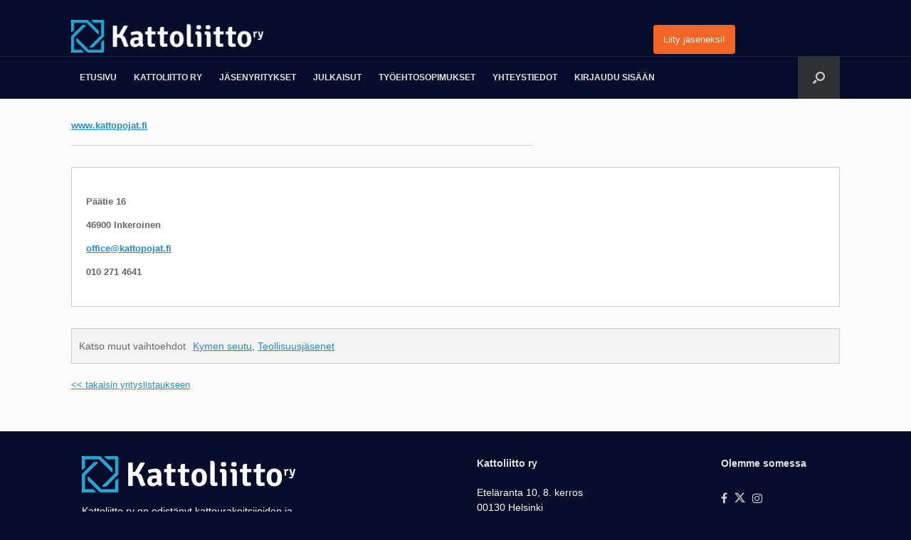

--- FILE ---
content_type: text/html; charset=UTF-8
request_url: https://www.kattoliitto.fi/jasenhaku/kattopojat-oy/
body_size: 10148
content:
<!DOCTYPE html>
<html lang="fi">
<head>
	<meta charset="UTF-8" />
	<meta http-equiv="X-UA-Compatible" content="IE=10" />
	<link rel="profile" href="http://gmpg.org/xfn/11" />
	<link rel="pingback" href="https://www.kattoliitto.fi/xmlrpc.php" />
	<title>Kattopojat Oy &#8211; Kattoliitto ry</title>
<meta name='robots' content='max-image-preview:large' />
	<style>img:is([sizes="auto" i], [sizes^="auto," i]) { contain-intrinsic-size: 3000px 1500px }</style>
	<link rel="alternate" type="application/rss+xml" title="Kattoliitto ry &raquo; syöte" href="https://www.kattoliitto.fi/feed/" />
<link rel="alternate" type="application/rss+xml" title="Kattoliitto ry &raquo; kommenttien syöte" href="https://www.kattoliitto.fi/comments/feed/" />
<script type="text/javascript">
/* <![CDATA[ */
window._wpemojiSettings = {"baseUrl":"https:\/\/s.w.org\/images\/core\/emoji\/16.0.1\/72x72\/","ext":".png","svgUrl":"https:\/\/s.w.org\/images\/core\/emoji\/16.0.1\/svg\/","svgExt":".svg","source":{"concatemoji":"https:\/\/www.kattoliitto.fi\/wp-includes\/js\/wp-emoji-release.min.js?ver=6.8.3"}};
/*! This file is auto-generated */
!function(s,n){var o,i,e;function c(e){try{var t={supportTests:e,timestamp:(new Date).valueOf()};sessionStorage.setItem(o,JSON.stringify(t))}catch(e){}}function p(e,t,n){e.clearRect(0,0,e.canvas.width,e.canvas.height),e.fillText(t,0,0);var t=new Uint32Array(e.getImageData(0,0,e.canvas.width,e.canvas.height).data),a=(e.clearRect(0,0,e.canvas.width,e.canvas.height),e.fillText(n,0,0),new Uint32Array(e.getImageData(0,0,e.canvas.width,e.canvas.height).data));return t.every(function(e,t){return e===a[t]})}function u(e,t){e.clearRect(0,0,e.canvas.width,e.canvas.height),e.fillText(t,0,0);for(var n=e.getImageData(16,16,1,1),a=0;a<n.data.length;a++)if(0!==n.data[a])return!1;return!0}function f(e,t,n,a){switch(t){case"flag":return n(e,"\ud83c\udff3\ufe0f\u200d\u26a7\ufe0f","\ud83c\udff3\ufe0f\u200b\u26a7\ufe0f")?!1:!n(e,"\ud83c\udde8\ud83c\uddf6","\ud83c\udde8\u200b\ud83c\uddf6")&&!n(e,"\ud83c\udff4\udb40\udc67\udb40\udc62\udb40\udc65\udb40\udc6e\udb40\udc67\udb40\udc7f","\ud83c\udff4\u200b\udb40\udc67\u200b\udb40\udc62\u200b\udb40\udc65\u200b\udb40\udc6e\u200b\udb40\udc67\u200b\udb40\udc7f");case"emoji":return!a(e,"\ud83e\udedf")}return!1}function g(e,t,n,a){var r="undefined"!=typeof WorkerGlobalScope&&self instanceof WorkerGlobalScope?new OffscreenCanvas(300,150):s.createElement("canvas"),o=r.getContext("2d",{willReadFrequently:!0}),i=(o.textBaseline="top",o.font="600 32px Arial",{});return e.forEach(function(e){i[e]=t(o,e,n,a)}),i}function t(e){var t=s.createElement("script");t.src=e,t.defer=!0,s.head.appendChild(t)}"undefined"!=typeof Promise&&(o="wpEmojiSettingsSupports",i=["flag","emoji"],n.supports={everything:!0,everythingExceptFlag:!0},e=new Promise(function(e){s.addEventListener("DOMContentLoaded",e,{once:!0})}),new Promise(function(t){var n=function(){try{var e=JSON.parse(sessionStorage.getItem(o));if("object"==typeof e&&"number"==typeof e.timestamp&&(new Date).valueOf()<e.timestamp+604800&&"object"==typeof e.supportTests)return e.supportTests}catch(e){}return null}();if(!n){if("undefined"!=typeof Worker&&"undefined"!=typeof OffscreenCanvas&&"undefined"!=typeof URL&&URL.createObjectURL&&"undefined"!=typeof Blob)try{var e="postMessage("+g.toString()+"("+[JSON.stringify(i),f.toString(),p.toString(),u.toString()].join(",")+"));",a=new Blob([e],{type:"text/javascript"}),r=new Worker(URL.createObjectURL(a),{name:"wpTestEmojiSupports"});return void(r.onmessage=function(e){c(n=e.data),r.terminate(),t(n)})}catch(e){}c(n=g(i,f,p,u))}t(n)}).then(function(e){for(var t in e)n.supports[t]=e[t],n.supports.everything=n.supports.everything&&n.supports[t],"flag"!==t&&(n.supports.everythingExceptFlag=n.supports.everythingExceptFlag&&n.supports[t]);n.supports.everythingExceptFlag=n.supports.everythingExceptFlag&&!n.supports.flag,n.DOMReady=!1,n.readyCallback=function(){n.DOMReady=!0}}).then(function(){return e}).then(function(){var e;n.supports.everything||(n.readyCallback(),(e=n.source||{}).concatemoji?t(e.concatemoji):e.wpemoji&&e.twemoji&&(t(e.twemoji),t(e.wpemoji)))}))}((window,document),window._wpemojiSettings);
/* ]]> */
</script>
<link rel='stylesheet' id='sdm-styles-css' href='https://www.kattoliitto.fi/wp-content/plugins/simple-download-monitor/css/sdm_wp_styles.css?ver=6.8.3' type='text/css' media='all' />
<link rel='stylesheet' id='dashicons-css' href='https://www.kattoliitto.fi/wp-includes/css/dashicons.min.css?ver=6.8.3' type='text/css' media='all' />
<link rel='stylesheet' id='al_product_styles-css' href='https://www.kattoliitto.fi/wp-content/plugins/post-type-x/core/css/al_product.min.css?timestamp=1758666035&#038;ver=6.8.3' type='text/css' media='all' />
<style id='wp-emoji-styles-inline-css' type='text/css'>

	img.wp-smiley, img.emoji {
		display: inline !important;
		border: none !important;
		box-shadow: none !important;
		height: 1em !important;
		width: 1em !important;
		margin: 0 0.07em !important;
		vertical-align: -0.1em !important;
		background: none !important;
		padding: 0 !important;
	}
</style>
<link rel='stylesheet' id='wp-block-library-css' href='https://www.kattoliitto.fi/wp-includes/css/dist/block-library/style.min.css?ver=6.8.3' type='text/css' media='all' />
<style id='classic-theme-styles-inline-css' type='text/css'>
/*! This file is auto-generated */
.wp-block-button__link{color:#fff;background-color:#32373c;border-radius:9999px;box-shadow:none;text-decoration:none;padding:calc(.667em + 2px) calc(1.333em + 2px);font-size:1.125em}.wp-block-file__button{background:#32373c;color:#fff;text-decoration:none}
</style>
<style id='ic-epc-image-gallery-style-inline-css' type='text/css'>
/*!
 * 
 * https://impleCode.com
 *
 * Copyright 2021 impleCode
 * Free to use under the GPLv3 license.
 * http://www.gnu.org/licenses/gpl-3.0.html
 *
 * Contributing author: Norbert Dreszer
 *
 * NOTE: DO NOT EDIT THIS FILE. FOR YOUR OWN CSS GO TO WordPress > Appearance > Additional CSS and copy the CSS that you want to modify there.
 */

.wp-block-ic-epc-image-gallery {
    display: table;
}

.wp-block-ic-epc-image-gallery.alignfull, .wp-block-ic-epc-image-gallery.alignwide {
    display: block;
}
</style>
<link rel='stylesheet' id='ic_blocks-css' href='https://www.kattoliitto.fi/wp-content/plugins/post-type-x/core/includes/blocks/ic-blocks.min.css?timestamp=1758666035&#038;ver=6.8.3' type='text/css' media='all' />
<style id='global-styles-inline-css' type='text/css'>
:root{--wp--preset--aspect-ratio--square: 1;--wp--preset--aspect-ratio--4-3: 4/3;--wp--preset--aspect-ratio--3-4: 3/4;--wp--preset--aspect-ratio--3-2: 3/2;--wp--preset--aspect-ratio--2-3: 2/3;--wp--preset--aspect-ratio--16-9: 16/9;--wp--preset--aspect-ratio--9-16: 9/16;--wp--preset--color--black: #000000;--wp--preset--color--cyan-bluish-gray: #abb8c3;--wp--preset--color--white: #ffffff;--wp--preset--color--pale-pink: #f78da7;--wp--preset--color--vivid-red: #cf2e2e;--wp--preset--color--luminous-vivid-orange: #ff6900;--wp--preset--color--luminous-vivid-amber: #fcb900;--wp--preset--color--light-green-cyan: #7bdcb5;--wp--preset--color--vivid-green-cyan: #00d084;--wp--preset--color--pale-cyan-blue: #8ed1fc;--wp--preset--color--vivid-cyan-blue: #0693e3;--wp--preset--color--vivid-purple: #9b51e0;--wp--preset--gradient--vivid-cyan-blue-to-vivid-purple: linear-gradient(135deg,rgba(6,147,227,1) 0%,rgb(155,81,224) 100%);--wp--preset--gradient--light-green-cyan-to-vivid-green-cyan: linear-gradient(135deg,rgb(122,220,180) 0%,rgb(0,208,130) 100%);--wp--preset--gradient--luminous-vivid-amber-to-luminous-vivid-orange: linear-gradient(135deg,rgba(252,185,0,1) 0%,rgba(255,105,0,1) 100%);--wp--preset--gradient--luminous-vivid-orange-to-vivid-red: linear-gradient(135deg,rgba(255,105,0,1) 0%,rgb(207,46,46) 100%);--wp--preset--gradient--very-light-gray-to-cyan-bluish-gray: linear-gradient(135deg,rgb(238,238,238) 0%,rgb(169,184,195) 100%);--wp--preset--gradient--cool-to-warm-spectrum: linear-gradient(135deg,rgb(74,234,220) 0%,rgb(151,120,209) 20%,rgb(207,42,186) 40%,rgb(238,44,130) 60%,rgb(251,105,98) 80%,rgb(254,248,76) 100%);--wp--preset--gradient--blush-light-purple: linear-gradient(135deg,rgb(255,206,236) 0%,rgb(152,150,240) 100%);--wp--preset--gradient--blush-bordeaux: linear-gradient(135deg,rgb(254,205,165) 0%,rgb(254,45,45) 50%,rgb(107,0,62) 100%);--wp--preset--gradient--luminous-dusk: linear-gradient(135deg,rgb(255,203,112) 0%,rgb(199,81,192) 50%,rgb(65,88,208) 100%);--wp--preset--gradient--pale-ocean: linear-gradient(135deg,rgb(255,245,203) 0%,rgb(182,227,212) 50%,rgb(51,167,181) 100%);--wp--preset--gradient--electric-grass: linear-gradient(135deg,rgb(202,248,128) 0%,rgb(113,206,126) 100%);--wp--preset--gradient--midnight: linear-gradient(135deg,rgb(2,3,129) 0%,rgb(40,116,252) 100%);--wp--preset--font-size--small: 13px;--wp--preset--font-size--medium: 20px;--wp--preset--font-size--large: 36px;--wp--preset--font-size--x-large: 42px;--wp--preset--spacing--20: 0.44rem;--wp--preset--spacing--30: 0.67rem;--wp--preset--spacing--40: 1rem;--wp--preset--spacing--50: 1.5rem;--wp--preset--spacing--60: 2.25rem;--wp--preset--spacing--70: 3.38rem;--wp--preset--spacing--80: 5.06rem;--wp--preset--shadow--natural: 6px 6px 9px rgba(0, 0, 0, 0.2);--wp--preset--shadow--deep: 12px 12px 50px rgba(0, 0, 0, 0.4);--wp--preset--shadow--sharp: 6px 6px 0px rgba(0, 0, 0, 0.2);--wp--preset--shadow--outlined: 6px 6px 0px -3px rgba(255, 255, 255, 1), 6px 6px rgba(0, 0, 0, 1);--wp--preset--shadow--crisp: 6px 6px 0px rgba(0, 0, 0, 1);}:where(.is-layout-flex){gap: 0.5em;}:where(.is-layout-grid){gap: 0.5em;}body .is-layout-flex{display: flex;}.is-layout-flex{flex-wrap: wrap;align-items: center;}.is-layout-flex > :is(*, div){margin: 0;}body .is-layout-grid{display: grid;}.is-layout-grid > :is(*, div){margin: 0;}:where(.wp-block-columns.is-layout-flex){gap: 2em;}:where(.wp-block-columns.is-layout-grid){gap: 2em;}:where(.wp-block-post-template.is-layout-flex){gap: 1.25em;}:where(.wp-block-post-template.is-layout-grid){gap: 1.25em;}.has-black-color{color: var(--wp--preset--color--black) !important;}.has-cyan-bluish-gray-color{color: var(--wp--preset--color--cyan-bluish-gray) !important;}.has-white-color{color: var(--wp--preset--color--white) !important;}.has-pale-pink-color{color: var(--wp--preset--color--pale-pink) !important;}.has-vivid-red-color{color: var(--wp--preset--color--vivid-red) !important;}.has-luminous-vivid-orange-color{color: var(--wp--preset--color--luminous-vivid-orange) !important;}.has-luminous-vivid-amber-color{color: var(--wp--preset--color--luminous-vivid-amber) !important;}.has-light-green-cyan-color{color: var(--wp--preset--color--light-green-cyan) !important;}.has-vivid-green-cyan-color{color: var(--wp--preset--color--vivid-green-cyan) !important;}.has-pale-cyan-blue-color{color: var(--wp--preset--color--pale-cyan-blue) !important;}.has-vivid-cyan-blue-color{color: var(--wp--preset--color--vivid-cyan-blue) !important;}.has-vivid-purple-color{color: var(--wp--preset--color--vivid-purple) !important;}.has-black-background-color{background-color: var(--wp--preset--color--black) !important;}.has-cyan-bluish-gray-background-color{background-color: var(--wp--preset--color--cyan-bluish-gray) !important;}.has-white-background-color{background-color: var(--wp--preset--color--white) !important;}.has-pale-pink-background-color{background-color: var(--wp--preset--color--pale-pink) !important;}.has-vivid-red-background-color{background-color: var(--wp--preset--color--vivid-red) !important;}.has-luminous-vivid-orange-background-color{background-color: var(--wp--preset--color--luminous-vivid-orange) !important;}.has-luminous-vivid-amber-background-color{background-color: var(--wp--preset--color--luminous-vivid-amber) !important;}.has-light-green-cyan-background-color{background-color: var(--wp--preset--color--light-green-cyan) !important;}.has-vivid-green-cyan-background-color{background-color: var(--wp--preset--color--vivid-green-cyan) !important;}.has-pale-cyan-blue-background-color{background-color: var(--wp--preset--color--pale-cyan-blue) !important;}.has-vivid-cyan-blue-background-color{background-color: var(--wp--preset--color--vivid-cyan-blue) !important;}.has-vivid-purple-background-color{background-color: var(--wp--preset--color--vivid-purple) !important;}.has-black-border-color{border-color: var(--wp--preset--color--black) !important;}.has-cyan-bluish-gray-border-color{border-color: var(--wp--preset--color--cyan-bluish-gray) !important;}.has-white-border-color{border-color: var(--wp--preset--color--white) !important;}.has-pale-pink-border-color{border-color: var(--wp--preset--color--pale-pink) !important;}.has-vivid-red-border-color{border-color: var(--wp--preset--color--vivid-red) !important;}.has-luminous-vivid-orange-border-color{border-color: var(--wp--preset--color--luminous-vivid-orange) !important;}.has-luminous-vivid-amber-border-color{border-color: var(--wp--preset--color--luminous-vivid-amber) !important;}.has-light-green-cyan-border-color{border-color: var(--wp--preset--color--light-green-cyan) !important;}.has-vivid-green-cyan-border-color{border-color: var(--wp--preset--color--vivid-green-cyan) !important;}.has-pale-cyan-blue-border-color{border-color: var(--wp--preset--color--pale-cyan-blue) !important;}.has-vivid-cyan-blue-border-color{border-color: var(--wp--preset--color--vivid-cyan-blue) !important;}.has-vivid-purple-border-color{border-color: var(--wp--preset--color--vivid-purple) !important;}.has-vivid-cyan-blue-to-vivid-purple-gradient-background{background: var(--wp--preset--gradient--vivid-cyan-blue-to-vivid-purple) !important;}.has-light-green-cyan-to-vivid-green-cyan-gradient-background{background: var(--wp--preset--gradient--light-green-cyan-to-vivid-green-cyan) !important;}.has-luminous-vivid-amber-to-luminous-vivid-orange-gradient-background{background: var(--wp--preset--gradient--luminous-vivid-amber-to-luminous-vivid-orange) !important;}.has-luminous-vivid-orange-to-vivid-red-gradient-background{background: var(--wp--preset--gradient--luminous-vivid-orange-to-vivid-red) !important;}.has-very-light-gray-to-cyan-bluish-gray-gradient-background{background: var(--wp--preset--gradient--very-light-gray-to-cyan-bluish-gray) !important;}.has-cool-to-warm-spectrum-gradient-background{background: var(--wp--preset--gradient--cool-to-warm-spectrum) !important;}.has-blush-light-purple-gradient-background{background: var(--wp--preset--gradient--blush-light-purple) !important;}.has-blush-bordeaux-gradient-background{background: var(--wp--preset--gradient--blush-bordeaux) !important;}.has-luminous-dusk-gradient-background{background: var(--wp--preset--gradient--luminous-dusk) !important;}.has-pale-ocean-gradient-background{background: var(--wp--preset--gradient--pale-ocean) !important;}.has-electric-grass-gradient-background{background: var(--wp--preset--gradient--electric-grass) !important;}.has-midnight-gradient-background{background: var(--wp--preset--gradient--midnight) !important;}.has-small-font-size{font-size: var(--wp--preset--font-size--small) !important;}.has-medium-font-size{font-size: var(--wp--preset--font-size--medium) !important;}.has-large-font-size{font-size: var(--wp--preset--font-size--large) !important;}.has-x-large-font-size{font-size: var(--wp--preset--font-size--x-large) !important;}
:where(.wp-block-post-template.is-layout-flex){gap: 1.25em;}:where(.wp-block-post-template.is-layout-grid){gap: 1.25em;}
:where(.wp-block-columns.is-layout-flex){gap: 2em;}:where(.wp-block-columns.is-layout-grid){gap: 2em;}
:root :where(.wp-block-pullquote){font-size: 1.5em;line-height: 1.6;}
</style>
<link rel='stylesheet' id='pl-style-css' href='https://www.kattoliitto.fi/wp-content/plugins/page-loader/assets/css/style.css?ver=6.8.3' type='text/css' media='all' />
<link rel='stylesheet' id='sp-news-public-css' href='https://www.kattoliitto.fi/wp-content/plugins/sp-news-and-widget/assets/css/wpnw-public.css?ver=5.0.6' type='text/css' media='all' />
<link rel='stylesheet' id='vantage-style-css' href='https://www.kattoliitto.fi/wp-content/themes/vantage/style.css?ver=1.20.32' type='text/css' media='all' />
<link rel='stylesheet' id='font-awesome-css' href='https://www.kattoliitto.fi/wp-content/themes/vantage/fontawesome/css/font-awesome.css?ver=4.6.2' type='text/css' media='all' />
<link rel='stylesheet' id='colorbox-css' href='https://www.kattoliitto.fi/wp-content/plugins/post-type-x/core/js/colorbox/colorbox.css?timestamp=1758666035&#038;ver=6.8.3' type='text/css' media='all' />
<link rel='stylesheet' id='siteorigin-mobilenav-css' href='https://www.kattoliitto.fi/wp-content/themes/vantage/inc/mobilenav/css/mobilenav.css?ver=1.20.32' type='text/css' media='all' />
<link rel='stylesheet' id='tmm-css' href='https://www.kattoliitto.fi/wp-content/plugins/team-members/inc/css/tmm_style.css?ver=6.8.3' type='text/css' media='all' />
<!--n2css--><!--n2js--><script type="text/javascript" src="https://www.kattoliitto.fi/wp-includes/js/jquery/jquery.min.js?ver=3.7.1" id="jquery-core-js"></script>
<script type="text/javascript" src="https://www.kattoliitto.fi/wp-includes/js/jquery/jquery-migrate.min.js?ver=3.4.1" id="jquery-migrate-js"></script>
<script type="text/javascript" src="https://www.kattoliitto.fi/wp-content/plugins/post-type-x/core/js/magnifier/magnifier.min.js?timestamp=1758666035&amp;ver=1" id="ic_magnifier-js"></script>
<script type="text/javascript" src="https://www.kattoliitto.fi/wp-includes/js/tinymce/tinymce.min.js?ver=49110-20250317" id="wp-tinymce-root-js"></script>
<script type="text/javascript" src="https://www.kattoliitto.fi/wp-includes/js/tinymce/plugins/compat3x/plugin.min.js?ver=49110-20250317" id="wp-tinymce-js"></script>
<script type="text/javascript" src="https://www.kattoliitto.fi/wp-content/plugins/page-loader/assets/js/script.js?ver=6.8.3" id="pl-script-js"></script>
<script type="text/javascript" id="sdm-scripts-js-extra">
/* <![CDATA[ */
var sdm_ajax_script = {"ajaxurl":"https:\/\/www.kattoliitto.fi\/wp-admin\/admin-ajax.php"};
/* ]]> */
</script>
<script type="text/javascript" src="https://www.kattoliitto.fi/wp-content/plugins/simple-download-monitor/js/sdm_wp_scripts.js?ver=6.8.3" id="sdm-scripts-js"></script>
<script type="text/javascript" src="https://www.kattoliitto.fi/wp-content/themes/vantage/js/jquery.flexslider.min.js?ver=2.1" id="jquery-flexslider-js"></script>
<script type="text/javascript" src="https://www.kattoliitto.fi/wp-content/themes/vantage/js/jquery.touchSwipe.min.js?ver=1.6.6" id="jquery-touchswipe-js"></script>
<script type="text/javascript" id="vantage-main-js-extra">
/* <![CDATA[ */
var vantage = {"fitvids":"1"};
/* ]]> */
</script>
<script type="text/javascript" src="https://www.kattoliitto.fi/wp-content/themes/vantage/js/jquery.theme-main.min.js?ver=1.20.32" id="vantage-main-js"></script>
<script type="text/javascript" src="https://www.kattoliitto.fi/wp-content/themes/vantage/js/jquery.fitvids.min.js?ver=1.0" id="jquery-fitvids-js"></script>
<!--[if lt IE 9]>
<script type="text/javascript" src="https://www.kattoliitto.fi/wp-content/themes/vantage/js/html5.min.js?ver=3.7.3" id="vantage-html5-js"></script>
<![endif]-->
<!--[if (gte IE 6)&(lte IE 8)]>
<script type="text/javascript" src="https://www.kattoliitto.fi/wp-content/themes/vantage/js/selectivizr.min.js?ver=1.0.3b" id="vantage-selectivizr-js"></script>
<![endif]-->
<script type="text/javascript" id="siteorigin-mobilenav-js-extra">
/* <![CDATA[ */
var mobileNav = {"search":{"url":"https:\/\/www.kattoliitto.fi","placeholder":"Search"},"text":{"navigate":"Menu","back":"Back","close":"Close"},"nextIconUrl":"https:\/\/www.kattoliitto.fi\/wp-content\/themes\/vantage\/inc\/mobilenav\/images\/next.png","mobileMenuClose":"<i class=\"fa fa-times\"><\/i>"};
/* ]]> */
</script>
<script type="text/javascript" src="https://www.kattoliitto.fi/wp-content/themes/vantage/inc/mobilenav/js/mobilenav.min.js?ver=1.20.32" id="siteorigin-mobilenav-js"></script>
<link rel="https://api.w.org/" href="https://www.kattoliitto.fi/wp-json/" /><link rel="alternate" title="JSON" type="application/json" href="https://www.kattoliitto.fi/wp-json/wp/v2/al_product/515" /><link rel="EditURI" type="application/rsd+xml" title="RSD" href="https://www.kattoliitto.fi/xmlrpc.php?rsd" />
<meta name="generator" content="WordPress 6.8.3" />
<link rel="canonical" href="https://www.kattoliitto.fi/jasenhaku/kattopojat-oy/" />
<link rel='shortlink' href='https://www.kattoliitto.fi/?p=515' />
<link rel="alternate" title="oEmbed (JSON)" type="application/json+oembed" href="https://www.kattoliitto.fi/wp-json/oembed/1.0/embed?url=https%3A%2F%2Fwww.kattoliitto.fi%2Fjasenhaku%2Fkattopojat-oy%2F" />
<link rel="alternate" title="oEmbed (XML)" type="text/xml+oembed" href="https://www.kattoliitto.fi/wp-json/oembed/1.0/embed?url=https%3A%2F%2Fwww.kattoliitto.fi%2Fjasenhaku%2Fkattopojat-oy%2F&#038;format=xml" />
<script src="https://www.kattoliitto.fi/wp-content/uploads/js/main.js"></script>
<meta name="viewport" content="width=device-width, initial-scale=1" />			<style type="text/css">
				.so-mobilenav-mobile + * { display: none; }
				@media screen and (max-width: 780px) { .so-mobilenav-mobile + * { display: block; } .so-mobilenav-standard + * { display: none; } .site-navigation #search-icon { display: none; } .has-menu-search .main-navigation ul { margin-right: 0 !important; }
				
								}
			</style>
				<style type="text/css" media="screen">
			#footer-widgets .widget { width: 100%; }
			#masthead-widgets .widget { width: 100%; }
		</style>
		<style type="text/css" id="vantage-footer-widgets">#footer-widgets aside { width : 100%; }</style> <style type="text/css" id="customizer-css">#masthead.site-header .hgroup .site-title, #masthead.masthead-logo-in-menu .logo > .site-title { font-size: 36px } #masthead .hgroup { padding-top: 40px; padding-bottom: 40px } .main-navigation ul ul { background-color: #001035 } .main-navigation ul li:hover > a, .main-navigation ul li.focus > a, #search-icon #search-icon-icon:hover, #search-icon #search-icon-icon:focus, .site-header .shopping-cart-link .shopping-cart-count { background-color: #f26522 } .main-navigation ul li a { padding-top: 24px; padding-bottom: 24px } .main-navigation ul li a, #masthead.masthead-logo-in-menu .logo { padding-left: 12px; padding-right: 12px } a.button, button, html input[type="button"], input[type="reset"], input[type="submit"], .post-navigation a, #image-navigation a, article.post .more-link, article.page .more-link, .paging-navigation a, .woocommerce #page-wrapper .button, .woocommerce a.button, .woocommerce .checkout-button, .woocommerce input.button, #infinite-handle span button { text-shadow: none } a.button, button, html input[type="button"], input[type="reset"], input[type="submit"], .post-navigation a, #image-navigation a, article.post .more-link, article.page .more-link, .paging-navigation a, .woocommerce #page-wrapper .button, .woocommerce a.button, .woocommerce .checkout-button, .woocommerce input.button, .woocommerce #respond input#submit.alt, .woocommerce a.button.alt, .woocommerce button.button.alt, .woocommerce input.button.alt, #infinite-handle span { -webkit-box-shadow: none; -moz-box-shadow: none; box-shadow: none } #colophon, body.layout-full { background-color: #060c29 } #footer-widgets .widget { color: #ffffff } #colophon .widget_nav_menu .menu-item a { border-color: #ffffff } </style><link rel="icon" href="https://www.kattoliitto.fi/wp-content/uploads/2019/12/cropped-logo-32x32.png" sizes="32x32" />
<link rel="icon" href="https://www.kattoliitto.fi/wp-content/uploads/2019/12/cropped-logo-192x192.png" sizes="192x192" />
<link rel="apple-touch-icon" href="https://www.kattoliitto.fi/wp-content/uploads/2019/12/cropped-logo-180x180.png" />
<meta name="msapplication-TileImage" content="https://www.kattoliitto.fi/wp-content/uploads/2019/12/cropped-logo-270x270.png" />
		<style type="text/css" id="wp-custom-css">
			.sdm_download.green {
background: #f26522!important;
border-color: #f26522;
color: #fff !important;
text-shadow: none;
-webkit-box-shadow: none;
-moz-box-shadow: none;
box-shadow: none;
font-size: 18px;
padding: 20px;
	
}
.sdm_download.green:hover, .sdm_download.green:focus {
background: #00387a!important;
color: #fff;
border-color: #00387a;
	text-shadow: none;
-webkit-box-shadow: none;
-moz-box-shadow: none;
box-shadow: none;
}
.sdm_download_button_box_default {
margin: 0 auto;
	display: flex;
	align-content: center;
	justify-items: center;
	align-items: center;
   width: 400px;
	padding-left: 60px
}
#pl-gb2811-6657080093cdf #panel-gb2811-6657080093cdf-0-0-1 {
margin: 0 auto;
display: flex;
justify-content: center;
align-content: center;
align-items: center;
width: 800px !important
}
.uusi {
	color: red !important;
	padding-right: 3px;
	font-style: italic;
	font-weight: 800;
	font-size: 15px
}
#masthead {
  background: #060c29 !important;
}
#masthead .main-navigation-container {
  display: block !important;
}
#search-icon #search-icon-icon {

  width: 59px;
  height: 100%;
  bottom: 0;
}

		</style>
		</head>

<body class="wp-singular al_product-template-default single-al_product postid-515 page page-id-515 wp-custom-logo wp-theme-vantage responsive layout-full no-js has-sidebar has-menu-search page-layout-no-sidebar mobilenav ecommerce-product-catalog type-page page-template-default single-product-page product-category-15 product-category-17 product-category-23 parent-product-category-17">
        <div id="plcover" style="background: #060c29">
            <div id="plcontent">
                <div class="plcircle2" style="border-top-color: #ffffff;"></div>
            </div>
        </div>
        

<div id="page-wrapper">

	<a class="skip-link screen-reader-text" href="#content">Skip to content</a>

	
	
		<header id="masthead" class="site-header" role="banner">

	<div class="hgroup full-container masthead-sidebar">

		
							<div id="masthead-widgets" class="full-container">
					<aside id="siteorigin-panels-builder-5" class="widget widget_siteorigin-panels-builder"><div id="pl-w690c6c434534c"  class="panel-layout" ><div id="pg-w690c6c434534c-0"  class="panel-grid panel-no-style" ><div id="pgc-w690c6c434534c-0-0"  class="panel-grid-cell" ><div id="panel-w690c6c434534c-0-0-0" class="so-panel widget widget_media_image panel-first-child panel-last-child" data-index="0" ><div class="panel-widget-style panel-widget-style-for-w690c6c434534c-0-0-0" ><img width="300" height="51" src="https://www.kattoliitto.fi/wp-content/uploads/2019/11/logo-300x51.png" class="image wp-image-139  attachment-medium size-medium" alt="" style="max-width: 100%; height: auto;" decoding="async" srcset="https://www.kattoliitto.fi/wp-content/uploads/2019/11/logo-300x51.png 300w, https://www.kattoliitto.fi/wp-content/uploads/2019/11/logo-768x131.png 768w, https://www.kattoliitto.fi/wp-content/uploads/2019/11/logo-1024x174.png 1024w" sizes="(max-width: 300px) 100vw, 300px" /></div></div></div><div id="pgc-w690c6c434534c-0-1"  class="panel-grid-cell" ><div id="panel-w690c6c434534c-0-1-0" class="so-panel widget widget_sow-editor panel-first-child" data-index="1" ><div class="panel-widget-style panel-widget-style-for-w690c6c434534c-0-1-0" ><div
			
			class="so-widget-sow-editor so-widget-sow-editor-base"
			
		>
<div class="siteorigin-widget-tinymce textwidget">
	</div>
</div></div></div><div id="panel-w690c6c434534c-0-1-1" class="so-panel widget widget_sow-button panel-last-child" data-index="2" ><div
			
			class="so-widget-sow-button so-widget-sow-button-flat-e6684bd9add7"
			
		><div class="ow-button-base ow-button-align-center"
>
			<a
					href="https://www.kattoliitto.fi/liity-jaseneksi/"
					class="sowb-button ow-icon-placement-left" 	>
		<span>
			
			Liity jäseneksi!		</span>
			</a>
	</div>
</div></div></div></div></div></aside>				</div>
			
		
	</div><!-- .hgroup.full-container -->

	
<nav class="site-navigation main-navigation primary use-vantage-sticky-menu use-sticky-menu">

	<div class="full-container">
				
		<div class="main-navigation-container">
			<div id="so-mobilenav-standard-1" data-id="1" class="so-mobilenav-standard"></div><div class="menu-menu-1-container"><ul id="menu-menu-1" class="menu"><li id="menu-item-177" class="menu-item menu-item-type-post_type menu-item-object-page menu-item-home menu-item-177"><a href="https://www.kattoliitto.fi/">Etusivu</a></li>
<li id="menu-item-241" class="menu-item menu-item-type-custom menu-item-object-custom menu-item-has-children menu-item-241"><a href="#"><span class="icon"></span>Kattoliitto ry</a>
<ul class="sub-menu">
	<li id="menu-item-233" class="menu-item menu-item-type-post_type menu-item-object-page menu-item-233"><a href="https://www.kattoliitto.fi/liitto/">Liitto</a></li>
	<li id="menu-item-3963" class="menu-item menu-item-type-custom menu-item-object-custom menu-item-3963"><a target="_blank" href="https://www.kattoliitto.fi/wp-content/uploads/2021/04/Saannot-2021.pdf"><span class="icon"></span>Säännöt</a></li>
	<li id="menu-item-232" class="menu-item menu-item-type-post_type menu-item-object-page menu-item-232"><a href="https://www.kattoliitto.fi/historia/">Historia</a></li>
	<li id="menu-item-777" class="menu-item menu-item-type-post_type menu-item-object-page menu-item-777"><a href="https://www.kattoliitto.fi/tyoryhmat/">Työryhmät</a></li>
	<li id="menu-item-3581" class="menu-item menu-item-type-post_type menu-item-object-page menu-item-3581"><a href="https://www.kattoliitto.fi/kattomestarit/">Kattomestarit</a></li>
	<li id="menu-item-236" class="menu-item menu-item-type-post_type menu-item-object-page menu-item-236"><a href="https://www.kattoliitto.fi/kayttoikalaskuri/">Käyttöikälaskuri</a></li>
	<li id="menu-item-290" class="menu-item menu-item-type-post_type menu-item-object-page menu-item-290"><a href="https://www.kattoliitto.fi/ajankohtaista/">Ajankohtaista</a></li>
</ul>
</li>
<li id="menu-item-240" class="menu-item menu-item-type-custom menu-item-object-custom current-menu-ancestor current-menu-parent menu-item-has-children menu-item-240"><a href="#"><span class="icon"></span>Jäsenyritykset</a>
<ul class="sub-menu">
	<li id="menu-item-235" class="menu-item menu-item-type-post_type menu-item-object-page page_item page-item-215 current_page_item menu-item-235"><a href="https://www.kattoliitto.fi/jasenhaku/" aria-current="page">Jäsenhaku</a></li>
	<li id="menu-item-234" class="menu-item menu-item-type-post_type menu-item-object-page menu-item-234"><a href="https://www.kattoliitto.fi/liity-jaseneksi/">Liity jäseneksi</a></li>
</ul>
</li>
<li id="menu-item-239" class="menu-item menu-item-type-custom menu-item-object-custom menu-item-has-children menu-item-239"><a href="#"><span class="icon"></span>Julkaisut</a>
<ul class="sub-menu">
	<li id="menu-item-237" class="menu-item menu-item-type-post_type menu-item-object-page menu-item-237"><a href="https://www.kattoliitto.fi/kaikki-julkaisut/">Kattoliiton julkaisut</a></li>
</ul>
</li>
<li id="menu-item-231" class="menu-item menu-item-type-post_type menu-item-object-page menu-item-231"><a href="https://www.kattoliitto.fi/tyoehtosopimukset/">Työehtosopimukset</a></li>
<li id="menu-item-230" class="menu-item menu-item-type-post_type menu-item-object-page menu-item-230"><a href="https://www.kattoliitto.fi/yhteystiedot/">Yhteystiedot</a></li>
<li id="menu-item-564" class="menu-item menu-item-type-custom menu-item-object-custom menu-item-564"><a href="https://www.kattoliitto.fi/wp-admin/"><span class="icon"></span>Kirjaudu sisään</a></li>
</ul></div><div id="so-mobilenav-mobile-1" data-id="1" class="so-mobilenav-mobile"></div><div class="menu-mobilenav-container"><ul id="mobile-nav-item-wrap-1" class="menu"><li><a href="#" class="mobilenav-main-link" data-id="1"><span class="mobile-nav-icon"></span><span class="mobilenav-main-link-text">Menu</span></a></li></ul></div>		</div>

					<div id="search-icon">
				<div id="search-icon-icon" tabindex="0" role="button" aria-label="Open the search"><div class="vantage-icon-search"></div></div>
				
<form method="get" class="searchform" action="https://www.kattoliitto.fi/" role="search">
	<label for="search-form" class="screen-reader-text">Search for:</label>
	<input type="search" name="s" class="field" id="search-form" value="" placeholder="Search"/>
</form>
			</div>
					</div>
</nav><!-- .site-navigation .main-navigation -->

</header><!-- #masthead .site-header -->

	
	
	
	
	<div id="main" class="site-main">
		<div class="full-container">
			
<div id="primary" class="content-area">
	<div id="content" class="site-content" role="main">

		
			
<article id="post-215" class="post-215 page type-page status-publish al_product responsive boxed ic-template-boxed product-515 post">

	<div class="entry-main">

		
		
		<div class="entry-content">
			<div class="ic-catalog-container">    <div class="product-entry">

        
    <div id="product_details_container">
                <div id="product_details" class="product-details no-image">
            
    <div class="shortdesc">
        <p><a href="http://www.kattopojat.fi"><b>www.kattopojat.fi</b></a></p>
    </div>
            </div>
            </div>
    <div id="after-product-details" class="after-product-details">
            <div id="product_description" class="product-description">
                    <h3 class="catalog-header">Yrityksen kuvaus</h3>
            <p><b>Päätie 16</b></p>
<p><b>46900 Inkeroinen</b></p>
<p><a href="mailto:office@kattopojat.fi"><b>office@kattopojat.fi</b></a></p>
<p><b>010 271 4641</b></p>
    </div>
        </div>
        <div class="after-product-description">
        <div id="product_subcategories" class="product-subcategories"><table><tr><td>Katso muut vaihtoehdot</td><td><a href="https://www.kattoliitto.fi/products-category/kaikki-toimialueet/kymen-seutu/">Kymen seutu</a>, 
	<a href="https://www.kattoliitto.fi/products-category/teollisuusjasenet/">Teollisuusjäsenet</a></td></tr></table></div><a class="back-to-products" href="https://www.kattoliitto.fi/jasenhaku/"><< takaisin yrityslistaukseen</a>    </div>

    </div>
</div>
					</div><!-- .entry-content -->

		
	</div>

</article><!-- #post-515 -->

			
		
	</div><!-- #content .site-content -->
</div><!-- #primary .content-area -->

					</div><!-- .full-container -->
	</div><!-- #main .site-main -->

	
	
	<footer id="colophon" class="site-footer" role="contentinfo">

			<div id="footer-widgets" class="full-container">
			<aside id="siteorigin-panels-builder-3" class="widget widget_siteorigin-panels-builder"><div id="pl-w690c65fbf03ca"  class="panel-layout" ><div id="pg-w690c65fbf03ca-0"  class="panel-grid panel-has-style" ><div id="main-foot" class="panel-row-style panel-row-style-for-w690c65fbf03ca-0" ><div id="pgc-w690c65fbf03ca-0-0"  class="panel-grid-cell" ><div id="panel-w690c65fbf03ca-0-0-0" class="so-panel widget widget_media_image panel-first-child panel-last-child" data-index="0" ><div class="panel-widget-style panel-widget-style-for-w690c65fbf03ca-0-0-0" ><div style="width: 310px" class="wp-caption alignnone"><img width="300" height="51" src="https://www.kattoliitto.fi/wp-content/uploads/2019/11/logo-300x51.png" class="image wp-image-139 footer-image attachment-medium size-medium" alt="" style="max-width: 100%; height: auto;" decoding="async" loading="lazy" srcset="https://www.kattoliitto.fi/wp-content/uploads/2019/11/logo-300x51.png 300w, https://www.kattoliitto.fi/wp-content/uploads/2019/11/logo-768x131.png 768w, https://www.kattoliitto.fi/wp-content/uploads/2019/11/logo-1024x174.png 1024w" sizes="auto, (max-width: 300px) 100vw, 300px" /><p class="wp-caption-text">Kattoliitto ry on edistänyt kattourakoitsijoiden ja
vedeneristysalan asioita vuodesta 1964 saakka. </p></div></div></div></div><div id="pgc-w690c65fbf03ca-0-1"  class="panel-grid-cell" ><div id="panel-w690c65fbf03ca-0-1-0" class="so-panel widget widget_text panel-first-child panel-last-child" data-index="1" ><div class="panel-widget-style panel-widget-style-for-w690c65fbf03ca-0-1-0" >			<div class="textwidget"><div class="col-md-4 col-sm-6">
<h1 class="widget-title foot">Kattoliitto ry</h1>
<p>Eteläranta 10, 8. kerros<br />
00130 Helsinki</p>
<p>toimisto 050 300 0902</p>
</div>
</div>
		</div></div></div><div id="pgc-w690c65fbf03ca-0-2"  class="panel-grid-cell" ><div id="panel-w690c65fbf03ca-0-2-0" class="so-panel widget widget_sow-editor panel-first-child panel-last-child" data-index="2" ><div
			
			class="so-widget-sow-editor so-widget-sow-editor-base"
			
		>
<div class="siteorigin-widget-tinymce textwidget">
	<h4 class="widget-title">Olemme somessa</h4>
<div class="ot-socials bg-white" style="display: inline-block;"><a href="https://www.facebook.com/pg/kattoliittory/posts/" rel="noopener" target="_blank"><i class="fa fa-facebook"></i></a><a href="https://twitter.com/kattoliitto?lang=fi" rel="noopener" target="_blank"><i class="fa fa-twitter"></i></a><a href="https://www.instagram.com/kattoliitto/" rel="noopener" target="_blank"><i class="fa fa-instagram"></i></a></div>
</div>
</div></div></div></div></div><div id="pg-w690c65fbf03ca-1"  class="panel-grid panel-no-style" ><div id="pgc-w690c65fbf03ca-1-0"  class="panel-grid-cell panel-grid-cell-mobile-last" ><div id="panel-w690c65fbf03ca-1-0-0" class="so-panel widget widget_sow-editor panel-first-child panel-last-child" data-index="3" ><div
			
			class="so-widget-sow-editor so-widget-sow-editor-base"
			
		>
<div class="siteorigin-widget-tinymce textwidget">
	<h6>© 2022 kattoliitto</h6>
</div>
</div></div></div><div id="pgc-w690c65fbf03ca-1-1"  class="panel-grid-cell panel-grid-cell-empty" ></div></div></div></aside>		</div><!-- #footer-widgets -->
	
	
	<div id="theme-attribution">A <a href="https://siteorigin.com">SiteOrigin</a> Theme</div>
</footer><!-- #colophon .site-footer -->

	
</div><!-- #page-wrapper -->


<script type="speculationrules">
{"prefetch":[{"source":"document","where":{"and":[{"href_matches":"\/*"},{"not":{"href_matches":["\/wp-*.php","\/wp-admin\/*","\/wp-content\/uploads\/*","\/wp-content\/*","\/wp-content\/plugins\/*","\/wp-content\/themes\/vantage\/*","\/*\\?(.+)"]}},{"not":{"selector_matches":"a[rel~=\"nofollow\"]"}},{"not":{"selector_matches":".no-prefetch, .no-prefetch a"}}]},"eagerness":"conservative"}]}
</script>
		<a href="#" id="scroll-to-top" class="scroll-to-top" title="Back To Top"><span class="vantage-icon-arrow-up"></span></a>
		<style media="all" id="siteorigin-panels-layouts-footer">/* Layout w690c6c434534c */ #pgc-w690c6c434534c-0-0 , #pgc-w690c6c434534c-0-1 { width:50%;width:calc(50% - ( 0.5 * 30px ) ) } #pl-w690c6c434534c #panel-w690c6c434534c-0-1-1 { margin:0px 0px 0px 58px } #pl-w690c6c434534c .so-panel { margin-bottom:35px } #pl-w690c6c434534c .so-panel:last-of-type { margin-bottom:0px } #pg-w690c6c434534c-0.panel-has-style > .panel-row-style, #pg-w690c6c434534c-0.panel-no-style { -webkit-align-items:flex-start;align-items:flex-start } #panel-w690c6c434534c-0-0-0> .panel-widget-style { max-width:270px;float:left;padding-top:28px } #panel-w690c6c434534c-0-1-0> .panel-widget-style { padding:0;float:right;font-size:14px } @media (max-width:780px){ #pg-w690c6c434534c-0.panel-no-style, #pg-w690c6c434534c-0.panel-has-style > .panel-row-style, #pg-w690c6c434534c-0 { -webkit-flex-direction:column;-ms-flex-direction:column;flex-direction:column } #pg-w690c6c434534c-0 > .panel-grid-cell , #pg-w690c6c434534c-0 > .panel-row-style > .panel-grid-cell { width:100%;margin-right:0 } #pgc-w690c6c434534c-0-0 { margin-bottom:30px } #pl-w690c6c434534c .panel-grid-cell { padding:0 } #pl-w690c6c434534c .panel-grid .panel-grid-cell-empty { display:none } #pl-w690c6c434534c .panel-grid .panel-grid-cell-mobile-last { margin-bottom:0px }  } /* Layout w690c65fbf03ca */ #pgc-w690c65fbf03ca-0-0 { width:50%;width:calc(50% - ( 0.49999999510866 * 30px ) ) } #pgc-w690c65fbf03ca-0-1 { width:30.9017%;width:calc(30.9017% - ( 0.69098300697699 * 30px ) ) } #pgc-w690c65fbf03ca-0-2 { width:19.0983%;width:calc(19.0983% - ( 0.80901699791435 * 30px ) ) } #pg-w690c65fbf03ca-0 , #pl-w690c65fbf03ca .so-panel { margin-bottom:35px } #pgc-w690c65fbf03ca-1-0 , #pgc-w690c65fbf03ca-1-1 { width:50%;width:calc(50% - ( 0.5 * 30px ) ) } #pl-w690c65fbf03ca .so-panel:last-of-type { margin-bottom:0px } #pg-w690c65fbf03ca-0.panel-has-style > .panel-row-style, #pg-w690c65fbf03ca-0.panel-no-style , #pg-w690c65fbf03ca-1.panel-has-style > .panel-row-style, #pg-w690c65fbf03ca-1.panel-no-style { -webkit-align-items:flex-start;align-items:flex-start } #panel-w690c65fbf03ca-0-0-0> .panel-widget-style { max-width:200px;font-size:14px } #panel-w690c65fbf03ca-0-1-0> .panel-widget-style { font-size:14px } @media (max-width:780px){ #pg-w690c65fbf03ca-0.panel-no-style, #pg-w690c65fbf03ca-0.panel-has-style > .panel-row-style, #pg-w690c65fbf03ca-0 , #pg-w690c65fbf03ca-1.panel-no-style, #pg-w690c65fbf03ca-1.panel-has-style > .panel-row-style, #pg-w690c65fbf03ca-1 { -webkit-flex-direction:column;-ms-flex-direction:column;flex-direction:column } #pg-w690c65fbf03ca-0 > .panel-grid-cell , #pg-w690c65fbf03ca-0 > .panel-row-style > .panel-grid-cell , #pg-w690c65fbf03ca-1 > .panel-grid-cell , #pg-w690c65fbf03ca-1 > .panel-row-style > .panel-grid-cell { width:100%;margin-right:0 } #pgc-w690c65fbf03ca-0-0 , #pgc-w690c65fbf03ca-0-1 , #pgc-w690c65fbf03ca-1-0 { margin-bottom:30px } #pl-w690c65fbf03ca .panel-grid-cell { padding:0 } #pl-w690c65fbf03ca .panel-grid .panel-grid-cell-empty { display:none } #pl-w690c65fbf03ca .panel-grid .panel-grid-cell-mobile-last { margin-bottom:0px }  } </style><link rel='stylesheet' id='so-css-vantage-css' href='https://www.kattoliitto.fi/wp-content/uploads/so-css/so-css-vantage.css?ver=1599209508' type='text/css' media='all' />
<link rel='stylesheet' id='sow-button-flat-e6684bd9add7-css' href='https://www.kattoliitto.fi/wp-content/uploads/siteorigin-widgets/sow-button-flat-e6684bd9add7.css?ver=6.8.3' type='text/css' media='all' />
<link rel='stylesheet' id='sow-button-base-css' href='https://www.kattoliitto.fi/wp-content/plugins/so-widgets-bundle/widgets/button/css/style.css?ver=1.70.4' type='text/css' media='all' />
<link rel='stylesheet' id='siteorigin-panels-front-css' href='https://www.kattoliitto.fi/wp-content/plugins/siteorigin-panels/css/front-flex.min.css?ver=2.33.5' type='text/css' media='all' />
<script type="text/javascript" id="al_product_scripts-js-extra">
/* <![CDATA[ */
var product_object = {"ajaxurl":"https:\/\/www.kattoliitto.fi\/wp-admin\/admin-ajax.php","post_id":"515","lightbox_settings":{"transition":"elastic","initialWidth":200,"maxWidth":"90%","maxHeight":"90%","rel":"gal"},"filter_button_label":"Filter","design_schemes":"blue-box ic-design","loading":"https:\/\/www.kattoliitto.fi\/wp-includes\/js\/thickbox\/loadingAnimation.gif"};
/* ]]> */
</script>
<script type="text/javascript" src="https://www.kattoliitto.fi/wp-content/plugins/post-type-x/core/js/product.min.js?timestamp=1758666035&amp;ver=6.8.3" id="al_product_scripts-js"></script>
<script type="text/javascript" id="ic_product_ajax-js-extra">
/* <![CDATA[ */
var ic_ajax = {"query_vars":"{\"page\":\"\",\"al_product\":\"kattopojat-oy\",\"post_type\":\"al_product\",\"name\":\"kattopojat-oy\"}","request_url":"https:\/\/www.kattoliitto.fi\/jasenhaku\/kattopojat-oy\/","filters_reset_url":"","is_search":"","nonce":"4cdf54f864"};
/* ]]> */
</script>
<script type="text/javascript" src="https://www.kattoliitto.fi/wp-content/plugins/post-type-x/core/js/product-ajax.min.js?timestamp=1758666035&amp;ver=6.8.3" id="ic_product_ajax-js"></script>
    <style>
        body.ic-disabled-body:before {
            background-image: url("/wp-includes/js/thickbox/loadingAnimation.gif");
        }
    </style>
    
</body>
</html>


--- FILE ---
content_type: text/css
request_url: https://www.kattoliitto.fi/wp-content/uploads/so-css/so-css-vantage.css?ver=1599209508
body_size: 1950
content:
#masthead {
  background: #060c29;}

.ot-socials {
    margin-top: 10px;
    display:inline-block;
}
.ot-socials i {
    font-size:16px;
    padding-right:10px;
}
.wp-caption-text{
    padding-top:10px;
}
ul.info-list {
    display: table;
}
ul.info-list li:first-child {
    padding-left: 0px;
    border-left: none;
}
ul.info-list li {
    color: #b3c4d7;
    font-size: 14px;
    padding-right: 50px;
    padding-left: 50px;
    border-left: 1px solid rgba(255, 255, 255, 0.1);
    height: 100px;
    display: table-cell;
    vertical-align: middle;
}
ul.info-list li span {
    line-height: 22px;
    display: inline-block;
}
*, ::before, ::after {
    box-sizing: inherit;
}
ul.info-list li strong {
    font-weight: 600;
    color: #fff;
}
ul.info-list li:last-child {
    padding-right: 0px;
}
ul.info-list.info_on_right_side li:last-child {
    margin-right: 0px;
}
ul.info-list li .font-size18 {
    font-size: 18px;
    font-weight: 800;
    color:#fff;
}
.col-media-middle p {display:none; margin-bottom: 0em;}
.col-media-middle {
    vertical-align: middle;
    display: table-cell;
}
.service-box {
    padding: 25px 30px 70px;
}
.service-box {
    position: relative;
    background: 
    #fff;
    padding: 25px 30px 28px;
    border-radius: 2px;
    -webkit-border-radius: 2px;
    -moz-border-radius: 2px;
    transition: all 0.3s linear;
    -webkit-transition: all 0.3s linear;
    -moz-transition: all 0.3s linear;
    -o-transition: all 0.3s linear;
    -ms-transition: all 0.3s linear;
    overflow: hidden;
}
.box-shadow-2 {
    box-shadow: 0 0 3px #060c29;
}
.btn {
    transition: all 0.3s linear;
    -webkit-transition: all 0.3s linear;
    -moz-transition: all 0.3s linear;
    -o-transition: all 0.3s linear;
    -ms-transition: all 0.3s linear;
    border-radius: 2px;
    -webkit-border-radius: 2px;
    -moz-border-radius: 2px;
    font-size: 12px;
    padding: 13px 33px 13px 33px;
    line-height: 1.42857143;
    display: inline-block;
    margin-bottom: 0;
    text-decoration: none;
    text-transform: uppercase;
    white-space: nowrap;
    vertical-align: middle;
    font-family: "Montserrat", sans-serif;
    font-weight: 800;
    text-align: center;
    background: #f26522!important;
cursor: pointer;
border: 1px solid
transparent;
color:#fff!important;
    outline: none;
    min-height: 45px;
    min-width: 135px;
}
.content-box h4 {
    font-size:20px;
    font-weight:bold;
}
.content-box p {
    font-size:16px;
}
.btn:visited {
  color: #fff;
}
.btn:hover, .btn:focus {
  background: #00387a!important;
  color: #fff;
}
div.entry-thumbnail.product-image {
    display:none;
}
.ic_tabs {
    display:none;
}
.list .classic-list-image-wrapper {display:none;}

.btn-dark {
  background: #000;
}
.btn-dark:hover, .btn-dark:focus {
  background: #f26522;
  color: #fff;
}

.btn.btn-border {
  background: transparent;
  border-color: #f26522;
  color: #f26522;
}
.btn.btn-border:hover, .btn.btn-border:focus {
  background: #f26522;
  color: #fff;
}
.btn.btn-border.btn-dark {
  border-color: #000;
  color: #000;
}
.btn.btn-border.btn-dark:hover, .btn.btn-border.btn-dark:focus {
  background: #000;
  color: #fff;
}

.btn-medium {
  min-width: 155px;
  padding: 17px 40px;
  font-size: 13px;
}

.btn-large {
  min-width: 175px;
  padding: 20px 50px;
  font-size: 14px;
}
.page-header {
  background: url(http://kattoliitto.geekypanda.fi/wp-content/uploads/2019/11/fon.jpg) no-repeat center center;
  background-size: cover;
}
.page-title{
  font-size: 30px;
}
.breadc-box {
  color: #f26522;
  font-family: "Montserrat", sans-serif;
  font-weight: 600;
  font-size: 16px;
  margin-bottom: 0;
  border-bottom: 1px solid #e1e1e1;
}
.breadc-box li {
  display: inline-block;
  text-transform: capitalize;
}
.breadc-box li:before {
  content: "";
  font-family: FontAwesome;
  color: #fff;
  margin: 0 8px;
}
.breadc-box li:first-child:before {
  display: none;
}
.breadc-box li a {
  color: #fff;
}
.breadc-box li a:hover {
  color: #f26522;
}
.breadc-box h1, .breadc-box .breadcrumbs {
  margin-bottom: 0;
}
.breadc-box h1 {
  color: #fff;
}
.breadc-box.no-line {
  border: none;
}
.news-more-link {
    display:none;}
    
.product-subcategories {
   display:none;
}
.product-search-box::placeholder {
    content:"itse"!important;}
    .entry-header h1.entry-title {
    
}
.product-sort-bar .filter-url {
    float: left;
    text-decoration: none;
    box-shadow: none;
    transition: all 0.3s linear;
    -webkit-transition: all 0.3s linear;
    -moz-transition: all 0.3s linear;
    -o-transition: all 0.3s linear;
    -ms-transition: all 0.3s linear;
    border-radius: 2px;
    -webkit-border-radius: 2px;
    -moz-border-radius: 2px;
    font-size: 12px;
    padding: 13px 30px 13px 30px;
    line-height: 1.42857143;
    display: inline-block;
    margin-bottom: 0;
    margin-right:3px;
    text-decoration: none;
    text-transform: uppercase;
    white-space: nowrap;
    vertical-align: middle;
    font-family: "Montserrat", sans-serif;
    font-weight: 800;
    text-align: center;
    background: #f26522!important;
cursor: pointer;
color:#fff!important;
    outline: none;
    min-height: 45px;
    min-width: 135px;
}
.product-sort-bar .filter-url:hover {
  background: #f26522!important;
  color: #fff;
}
.child-category-filters .filter-url {
    margin-right:5px;
    padding:5px;
    min-width:100px;
    min-height:30px;
    display:block;
    background: none!important;
    color:#000!important;}
    .filter-url.active-filter, .product-sort-bar .filter-url.active-filter {
    border: 1px solid  #ccc;
   padding: 13px 30px 13px 30px;
     font-size: 12px;
}
.list .product-name {
    font-size:18px;
    color:#f26522; text-transform:uppercase;}
.list .product-short-descr {
    clear: none;
    padding-left: 50%;
    font-size: 1.2em;
}    

.product-sort-bar input.product-search-box[type="search"], #content .product-sort-bar input.product-search-box[type="search"] {
   font-size: 1.1em;
    
}
.product-sort-bar {
    background-color: transparent!important;}
.reset-filters {
    display:none;
}    
#pdf6 .pdf {
    width: 100%;
    border: 5px solid 
    rgba(1, 171, 215, 0.25882352941176473);
    max-width: 750px;
    margin: 0px auto 50px;
    padding: 25px 30px;
}
.sidemenulink{
    text-transform:uppercase;
    color:#f26522!important;
    text-decoration:none;
}
/*Calculator*/

.calc-1 {
	 text-align:center;

	margin-bottom: 20px;
}

.calc-1 input[type="button"] {
	width:52%;
	max-width:700px;
	margin-bottom: 3px;
	height:20%;
	font-weight: bold;
	color:#fff;
	background: #142785;
	font-size:16px;
}

.calc-1 input[type="button"]:hover {
	
	background: #f26522;
}

.calc-1 input[type="button"]:disabled {
	color: #f2f2f2;
	background: gainsboro;
	border: 2px solid silver;
}

.calc-1 input[type="button"].button-1-clicked {
	color: white;
	background: #f26522;
}

.error-1 {
	color: red;
	font-style: italic;
	font-weight: bold;
	text-align: center;
	padding: 10px;
	margin: 20px 0;
	background: none;
}

.error-2 {
	color: red;
	font-style: italic;
	font-weight: bold;
	text-align: center;
}

#result-main {
	color: darkorchid;
	font-style: italic;
}
.calc-1 p{
    font-size:20px;
    font-weight:bold;
    color:#f26522;
    padding:15px 0;
}
.calc-1 h2 {
    font-size:22px;
    font-weight:bold;
    border-bottom: 1.5px solid #f26522;
    padding:10px 0;
   
}
.kattolaskuri-help-block{
    font-size:15px;
    color:#000;
    line-height:1.2;
    font-weight:400;
}
#colophon #theme-attribution, #colophon #theme-attribution a {display:none;}
.main-navigation {
    margin: -40px -35px 0;
    background: #060c29;
    position: relative;
    font-size: 0;
    z-index: 1499;
    border-top: 1px solid rgba(255, 255, 255, 0.1);
}
.main-navigation ul li {
    display: inline-block;
    font-size: 12px;
    position: relative;
    text-transform: uppercase;
}
.main-navigation ul ul {
 
  visibility: hidden;
  opacity: 0;
  position: absolute;
  top: 100%;
  left: 0;
  z-index: 99999;
  /* Third Level Items */
}
.main-navigation ul ul a {
  width: 200px;
  padding: 10px 18px;
}
.main-navigation ul ul li {
  position: relative;
  text-align: left;
  /* Hovering over 2nd level items */
}
.main-navigation ul ul li:hover > a,
.main-navigation ul ul li.focus > a {
  background: #00bcff;
  color: #ffffff;
}
.main-navigation ul ul ul {
  left: -100%;
  top: 0;
  margin-right: 0;
  margin-left: 0;
  right: 70%;
}
body.sticky-menu .site-navigation.sticky {
    position: fixed;
    top: 0;
  margin-top: 0px;
  padding-top:20px;
}
#page-wrapper {
  padding-top: 20px;
  -ms-box-sizing: border-box;
  -moz-box-sizing: border-box;
  -webkit-box-sizing: border-box;
  box-sizing: border-box;
  width: 1080px;
  margin: 0 auto;
}
.layout-full #page-wrapper {
  width: 100%;
  margin: 0;
  padding: 0;
  overflow: hidden;
}
.layout-full #page-wrapper .full-container {
  max-width: 1080px;
  margin-left: auto;
  margin-right: auto;
  position: relative;
  margin-top:-20px;
}

--- FILE ---
content_type: text/css
request_url: https://www.kattoliitto.fi/wp-content/uploads/siteorigin-widgets/sow-button-flat-e6684bd9add7.css?ver=6.8.3
body_size: 90
content:
.so-widget-sow-button-flat-e6684bd9add7 .ow-button-base {
  zoom: 1;
}
.so-widget-sow-button-flat-e6684bd9add7 .ow-button-base:before {
  content: '';
  display: block;
}
.so-widget-sow-button-flat-e6684bd9add7 .ow-button-base:after {
  content: '';
  display: table;
  clear: both;
}
@media (max-width: 780px) {
  .so-widget-sow-button-flat-e6684bd9add7 .ow-button-base.ow-button-align-center {
    text-align: center;
  }
  .so-widget-sow-button-flat-e6684bd9add7 .ow-button-base.ow-button-align-center.ow-button-align-justify .sowb-button {
    display: inline-block;
  }
}
.so-widget-sow-button-flat-e6684bd9add7 .ow-button-base .sowb-button {
  -ms-box-sizing: border-box;
  -moz-box-sizing: border-box;
  -webkit-box-sizing: border-box;
  box-sizing: border-box;
  -webkit-border-radius: 0.25em 0.25em 0.25em 0.25em;
  -moz-border-radius: 0.25em 0.25em 0.25em 0.25em;
  border-radius: 0.25em 0.25em 0.25em 0.25em;
  background: #f26522;
  border-width: 1px 0;
  border: 1px solid #f26522;
  color: #ffffff !important;
  font-size: 1em;
  
  padding: 1em;
  text-shadow: 0 1px 0 rgba(0, 0, 0, 0.05);
  padding-inline: 2em;
}
.so-widget-sow-button-flat-e6684bd9add7 .ow-button-base .sowb-button.ow-button-hover:active,
.so-widget-sow-button-flat-e6684bd9add7 .ow-button-base .sowb-button.ow-button-hover:hover {
  background: #160f9a;
  border-color: #160f9a;
  color: #ffffff !important;
}

--- FILE ---
content_type: application/javascript
request_url: https://www.kattoliitto.fi/wp-content/uploads/js/main.js
body_size: 5858
content:


//---  ----------------------------------------------------------------------------------------------------------
//--- GLOBAL VARS -----------------------------------------------------------------------------------------------

var coefficients = { a: null, b: null, c: null, d1: null, d2: null, e1: null, e2: null, e3: null }

var isClicked = { // GLOBAL DATA
    aaa: false, aab: false,
    aba: false, abb: false, abc: false, abd: false, abe: false, abf: false,
    baa: false, bab: false, bac: false, bad: false, bba: false, bbb: false, bbc: false, bbd: false, bbe: false, bbf: false, bbg: false, bbh: false, bbi: false, bbj: false, bbk: false, bbl: false, bbm: false, bbn: false, bbo: false, bbp: false, bbq: false,
    caa: false, cab: false,
    cba: false, cbb: false, cbc: false, cbd: false, cbe: false,
    cca: false, ccb: false,
}

buttonsAll = [
   'aaa','aab',
   'aba','abb','abc','abd','abe','abf',
   'aca','acb','acc','acd','ace','acf',
   'ada','adb',
   'aea','aeb','aec',
   'baa','bab','bac','bad',
   'bba','bbb','bbc','bbd','bbe','bbf','bbg','bbh','bbi','bbj','bbk','bbl','bbm','bbn','bbo','bbp','bbq',
   'caa','cab',
   'cba','cbb','cbc','cbd','cbe',
   'cca','ccb',
   'daa','dab','dac',
   'dba','dbb','dbc',
   'eaa','eab','eac',
   'eba','ebb','ebc',
   'eca','ecb'
];


//---  ----------------------------------------------------------------------------------------------------------
//--- GLOBAL FUNCTIONS ------------------------------------------------------------------------------------------

function yearsAmount () {

	if (coefficients.a!==null && coefficients.b!==null && coefficients.c!==null && coefficients.d1!==null && coefficients.d2!==null && coefficients.e1!==null && coefficients.e2!==null && coefficients.e3!==null) {
	 	var multiplier = 1;
	 	for (var key in coefficients) { multiplier = multiplier * coefficients[key]; }
    	document.getElementById('result-main').innerHTML = 'Katon arvioitu kestoikä on ' + Math.round(50 * multiplier) + ' vuotta';
	}
	else { document.getElementById('result-main').innerHTML = 'Ikäarvio näytetään kun kaikki valinnat on tehty.'; }
}

function resetMain () {

	for (var key in coefficients) { coefficients[key] = null; }
	for (var key in isClicked) { isClicked[key] = false; }
	for (var key in calc_A_valuesInputed)  { calc_A_valuesInputed[key] = null; }  calc_A_valuesInputed.kerroin = null;
	for (var key in calc_B_valuesInputed)  { calc_B_valuesInputed[key] = null; }  calc_B_valuesInputed.kerroin = null;
	for (var key in calc_C_valuesInputed)  { calc_C_valuesInputed[key] = null; }  calc_C_valuesInputed.kerroin = null;
	for (var key in calc_D1_valuesInputed) { calc_D1_valuesInputed[key] = null; } calc_D1_valuesInputed.kerroin = null;
	for (var key in calc_D2_valuesInputed) { calc_D2_valuesInputed[key] = null; } calc_D2_valuesInputed.kerroin = null;
	for (var key in calc_E1_valuesInputed) { calc_E1_valuesInputed[key] = null; } calc_E1_valuesInputed.kerroin = null;
	for (var key in calc_E2_valuesInputed) { calc_E2_valuesInputed[key] = null; } calc_E2_valuesInputed.kerroin = null;
	for (var key in calc_E3_valuesInputed) { calc_E3_valuesInputed[key] = null; } calc_E3_valuesInputed.kerroin = null;

	document.getElementById('error-ae').innerHTML = '';

    var error1_length = document.getElementsByClassName('error-1').length;
    for (var i = 0; i < error1_length; i++) { document.getElementsByClassName('error-1')[i].innerHTML = ''; }

	buttonsAll.forEach( (button) => { document.getElementById(button).disabled = false; document.getElementById(button).classList.remove('button-1-clicked'); } );
    yearsAmount();
}


//--- -----------------------------------------------------------------------------------------------------------
//--- "A" CALCULATOR --------------------------------------------------------------------------------------------
//--- VARS ------------------------------------------------------------------------------------------------------

var calc_A_valuesInputed = { // "Yläpohjarakenne"
    rakenne:              '',
    alusta:               '',
    luokka:               '',
    tiivistetty:          '',
    kosteusrasitusluokka: '',
    varoitus:             '',
    kerroin:               null
}


//--- FUNCTIONS ----------------------------------------------------------------------------------------------------

function aaButtonsDisable (id, b) {

	var buttons = [];

	function inCaseAbcButtonsShow () {
		if      ( !document.getElementById('aaa').disabled && !document.getElementById('aab').disabled ) { return ['aba','abb','abd','abe','abf']; }
		else if ( !document.getElementById('aaa').disabled &&  document.getElementById('aab').disabled ) { return ['aba','abb','abc']; }
		else if (  document.getElementById('aaa').disabled && !document.getElementById('aab').disabled ) { return ['abd','abe','abf']; }
	}

	if (!b) {
		switch (id) {
		
			case 'aaa': buttons = ['aab','abd','abe','abf']; break;
            case 'aab': buttons = ['aaa','aba','abb']; break;
  	    
  	        case 'aba': buttons = ['aab','abb','abc','abd','abe','abf']; break;
  	        case 'abb': buttons = ['aab','aba','abc','abd','abe','abf','aca','acb','acc']; break;
  	        case 'abc': buttons = ['aba','abb','abd','abe','abf']; break;
  	        case 'abd': buttons = ['aaa','aba','abb','abc','abe','abf']; break;
  	        case 'abe': buttons = ['aaa','aba','abb','abc','abd','abf']; break;
  	        case 'abf': buttons = ['aaa','aba','abb','abc','abd','abe']; break;
  	        
  	        case 'aca': buttons = ['abb','acb','acc','acd','ace','acf']; break;
  	        case 'acb': buttons = ['abb','aca','acc','acd','ace','acf']; break;
  	        case 'acc': buttons = ['abb','aca','acb','acd','ace','acf']; break;
  	        case 'acd': buttons = ['aca','acb','acc','ace','acf']; break;
  	        case 'ace': buttons = ['aca','acb','acc','acd','acf']; break;
  	        case 'acf': buttons = ['aca','acb','acc','acd','ace']; break;

  	        case 'ada': buttons = ['adb']; break;
  	        case 'adb': buttons = ['ada']; break;

  	        case 'aea': buttons = ['aeb','aec']; document.getElementById('error-ae').innerHTML = 'Kosteusrasitusluokassa 1 rakenteen tiiveyden (höyrynsulku) suunnitteluun ja toteutukseen tulee kiinnittää erityistä huomiota, koska sisäpuolisen kosteuden määrä on suuri.'; break;
  	        case 'aeb': buttons = ['aea','aec']; break;
  	        case 'aec': buttons = ['aea','aeb']; document.getElementById('error-ae').innerHTML = 'Jos rakennus suunnitellaan luokkaan KRL3 (täysin kuiva), on huomioitava, että rakennuksen käyttötarkoituksen muuttuessa myös kosteuslisä saattaa muuttua siten, että rakenteesta tulee riskirakenne.'; break;
        
           default: alert('ERROR! Not found ID: ' + id);
        }
	}
	else {
		switch (id) {
		
			case 'aaa': isClicked.aca || isClicked.acb || isClicked.acc ? buttons = ['aaa','aab','aba','abc','abd','abe','abf'] : buttons = ['aaa','aab','aba','abb','abc','abd','abe','abf'] ; break;
            case 'aab': isClicked.aca || isClicked.acb || isClicked.acc ? buttons = ['aaa','aab','aba','abc','abd','abe','abf'] : buttons = ['aaa','aab','aba','abb','abc','abd','abe','abf'] ; break;
  	    
  	        case 'aba': isClicked.aaa ? buttons = ['abb','abc']                   : buttons = ['aab','abb','abc','abd','abe','abf'] ; break;
  	        case 'abb': isClicked.aaa ? buttons = ['aba','abc','aca','acb','acc'] : buttons = ['aab','aba','abc','abd','abe','abf','aca','acb','acc'] ; break;
  	        case 'abc': buttons = inCaseAbcButtonsShow(); break;
  	        case 'abd': isClicked.aab ? buttons = ['abc','abe','abf']             : buttons = ['aaa','aba','abb','abc','abe','abf'] ; break;
  	        case 'abe': isClicked.aab ? buttons = ['abc','abd','abf']             : buttons = ['aaa','aba','abb','abc','abd','abf'] ; break;
  	        case 'abf': isClicked.aab ? buttons = ['abc','abd','abe']             : buttons = ['aaa','aba','abb','abc','abd','abe'] ; break;
  	        
  	        case 'aca': isClicked.aab ? buttons = ['acb','acc','acd','ace','acf'] : buttons = ['abb','acb','acc','acd','ace','acf'] ; break;
  	        case 'acb': isClicked.aab ? buttons = ['aca','acc','acd','ace','acf'] : buttons = ['abb','aca','acc','acd','ace','acf'] ; break;
  	        case 'acc': isClicked.aab ? buttons = ['aca','acb','acd','ace','acf'] : buttons = ['abb','aca','acb','acd','ace','acf'] ; break;
  	        case 'acd': buttons = ['aca','acb','acc','ace','acf']; break;
  	        case 'ace': buttons = ['aca','acb','acc','acd','acf']; break;
  	        case 'acf': buttons = ['aca','acb','acc','acd','ace']; break;

  	        case 'ada': buttons = ['adb']; break;
  	        case 'adb': buttons = ['ada']; break;

  	        case 'aea': buttons = ['aeb','aec']; document.getElementById('error-ae').innerHTML = ''; break;
  	        case 'aeb': buttons = ['aea','aec']; break;
  	        case 'aec': buttons = ['aea','aeb']; document.getElementById('error-ae').innerHTML = ''; break;
          
            default: alert('ERROR! Not found ID: ' + id);
        }
	}

    buttons.forEach( button => document.getElementById(button).disabled = !b );
    if (b) { buttons.forEach( button => document.getElementById(button).classList.remove('button-1-clicked') ); }

}

/*
function test_ShowInputedValues () { // (!) ONLY FOR TESTING 
	console.log('rakenne: ' + calc_A_valuesInputed.rakenne);
	console.log('alusta: ' + calc_A_valuesInputed.alusta);
	console.log('luokka: ' + calc_A_valuesInputed.luokka);
	console.log('tiivistetty: ' + calc_A_valuesInputed.tiivistetty);
	console.log('kosteusrasitusluokka: ' + calc_A_valuesInputed.kosteusrasitusluokka);
	console.log('-----------');
}
*/

function calc_A (id) {

	var propertyName;

    switch (id.substr(0, 2)) {
    	case 'aa': propertyName = 'rakenne';              break;
    	case 'ab': propertyName = 'alusta';               break;
    	case 'ac': propertyName = 'luokka';               break;
    	case 'ad': propertyName = 'tiivistetty';          break;
    	case 'ae': propertyName = 'kosteusrasitusluokka'; break;
        default: alert('ERROR! "calc_A": ' + id.substr(0, 2) + ' not found');
    }

	if (!isClicked[id]) {
		calc_A_valuesInputed[propertyName] = document.getElementById(id).value;
	    document.getElementById(id).classList.add('button-1-clicked');
	}
	else {
		calc_A_valuesInputed[propertyName] = '';
		if (propertyName == 'rakenne') {
		   calc_A_valuesInputed.alusta = '';
		   calc_A_valuesInputed.luokka = '';
		}
	    document.getElementById(id).classList.remove('button-1-clicked');		
	}

    aaButtonsDisable(id, isClicked[id]);
	isClicked[id] = !isClicked[id];
	//test_ShowInputedValues(); // (!) ONLY FOR TESTING

	if (calc_A_valuesInputed.rakenne              != ''
	 && calc_A_valuesInputed.alusta               != ''
	 && calc_A_valuesInputed.luokka               != ''
	 && calc_A_valuesInputed.tiivistetty          != ''
	 && calc_A_valuesInputed.kosteusrasitusluokka != '') {
	 	calc_A_valueMain.forEach( (result) => {
	                               if (calc_A_valuesInputed.rakenne              == result.rakenne
	                                && calc_A_valuesInputed.alusta               == result.alusta
	                                && calc_A_valuesInputed.luokka               == result.luokka
	                                && calc_A_valuesInputed.tiivistetty          == result.tiivistetty
	                                && calc_A_valuesInputed.kosteusrasitusluokka == result.kosteusrasitusluokka) {
	                                	coefficients.a = result.kerroin;
	                                    document.getElementById('a-error-main').innerHTML = result.varoitus;
	 		                   	   }
	 		                   });
	}
	else if (calc_A_valuesInputed.rakenne              != ''
	      || calc_A_valuesInputed.alusta               != ''
	      || calc_A_valuesInputed.luokka               != ''
	      || calc_A_valuesInputed.tiivistetty          != ''
	      || calc_A_valuesInputed.kosteusrasitusluokka != '') {
		coefficients.a = null;
	    document.getElementById('a-error-main').innerHTML = '';
	}
    yearsAmount();
} // end



//--- -----------------------------------------------------------------------------------------------------------
//--- "B" CALCULATOR --------------------------------------------------------------------------------------------
//--- VARS ------------------------------------------------------------------------------------------------------

var calc_B_valuesInputed = { // "Vedeneristeen alusta ja kiinnitys"
    alusta:    '',
    kiinnitys: '',
    varoitus:  '',
    kerroin:    null
}


//--- FUNCTIONS ----------------------------------------------------------------------------------------------------

function calc_B (id) {

	var propertyName;

    switch (id.substr(0, 2)) {
    	case 'ba': propertyName = 'alusta'; break;
    	case 'bb': propertyName = 'kiinnitys'; break;
        default: alert('ERROR! "calc_B": ' + id.substr(0, 2) + ' not found');
    }

	if (!isClicked[id]) {
		calc_B_valuesInputed[propertyName] = document.getElementById(id).value;
	    document.getElementById(id).classList.add('button-1-clicked');
	}
	else {
		calc_B_valuesInputed[propertyName] = '';
		if (propertyName == 'alusta') {
		   calc_B_valuesInputed.alusta = '';
		   calc_B_valuesInputed.kiinnitys = '';
		   document.getElementById('b-error-main').innerHTML = '';
		}
	    document.getElementById(id).classList.remove('button-1-clicked');		
	}

	var buttons = [];

	if (!isClicked[id]) { // HIDE -buttons
		switch (id) {
		
			case 'baa': buttons = ['bab','bac','bad','bbf','bbg','bbh','bbi','bbj','bbk','bbl','bbm','bbn','bbo','bbp','bbq']; break;
            case 'bab': buttons = ['baa','bac','bad','bba','bbb','bbc','bbd','bbe','bbh','bbi','bbj','bbk','bbl','bbm','bbn','bbo','bbp','bbq']; break;
            case 'bac': buttons = ['baa','bab','bad','bba','bbb','bbc','bbd','bbe','bbf','bbg','bbp','bbq']; break;
            case 'bad': buttons = ['baa','bab','bac','bba','bbb','bbc','bbd','bbe','bbf','bbg','bbh','bbi','bbj','bbk','bbl','bbm','bbn','bbo']; break;
            
            case 'bba': buttons = ['bab','bac','bad','bbb','bbc','bbd','bbe','bbf','bbg','bbh','bbi','bbj','bbk','bbl','bbm','bbn','bbo','bbp','bbq']; break;
            case 'bbb': buttons = ['bab','bac','bad','bba','bbc','bbd','bbe','bbf','bbg','bbh','bbi','bbj','bbk','bbl','bbm','bbn','bbo','bbp','bbq']; break;
            case 'bbc': buttons = ['bab','bac','bad','bba','bbb','bbd','bbe','bbf','bbg','bbh','bbi','bbj','bbk','bbl','bbm','bbn','bbo','bbp','bbq']; break;
            case 'bbd': buttons = ['bab','bac','bad','bba','bbb','bbc','bbe','bbf','bbg','bbh','bbi','bbj','bbk','bbl','bbm','bbn','bbo','bbp','bbq']; break;
            case 'bbe': buttons = ['bab','bac','bad','bba','bbb','bbc','bbd','bbf','bbg','bbh','bbi','bbj','bbk','bbl','bbm','bbn','bbo','bbp','bbq']; break;
            case 'bbf': buttons = ['baa','bac','bad','bba','bbb','bbc','bbd','bbe','bbg','bbh','bbi','bbj','bbk','bbl','bbm','bbn','bbo','bbp','bbq']; break;
            case 'bbg': buttons = ['baa','bac','bad','bba','bbb','bbc','bbd','bbe','bbf','bbh','bbi','bbj','bbk','bbl','bbm','bbn','bbo','bbp','bbq']; break;
            case 'bbh': buttons = ['baa','bab','bad','bba','bbb','bbc','bbd','bbe','bbf','bbg','bbi','bbj','bbk','bbl','bbm','bbn','bbo','bbp','bbq']; break;
            case 'bbi': buttons = ['baa','bab','bad','bba','bbb','bbc','bbd','bbe','bbf','bbg','bbh','bbj','bbk','bbl','bbm','bbn','bbo','bbp','bbq']; break;
            case 'bbj': buttons = ['baa','bab','bad','bba','bbb','bbc','bbd','bbe','bbf','bbg','bbh','bbi','bbk','bbl','bbm','bbn','bbo','bbp','bbq']; break;
            case 'bbk': buttons = ['baa','bab','bad','bba','bbb','bbc','bbd','bbe','bbf','bbg','bbh','bbi','bbj','bbl','bbm','bbn','bbo','bbp','bbq']; break;
            case 'bbl': buttons = ['baa','bab','bad','bba','bbb','bbc','bbd','bbe','bbf','bbg','bbh','bbi','bbj','bbk','bbm','bbn','bbo','bbp','bbq']; break;
            case 'bbm': buttons = ['baa','bab','bad','bba','bbb','bbc','bbd','bbe','bbf','bbg','bbh','bbi','bbj','bbk','bbl','bbn','bbo','bbp','bbq']; break;
            case 'bbn': buttons = ['baa','bab','bad','bba','bbb','bbc','bbd','bbe','bbf','bbg','bbh','bbi','bbj','bbk','bbl','bbm','bbo','bbp','bbq']; break;
            case 'bbo': buttons = ['baa','bab','bad','bba','bbb','bbc','bbd','bbe','bbf','bbg','bbh','bbi','bbj','bbk','bbl','bbm','bbn','bbp','bbq']; break;
            case 'bbp': buttons = ['baa','bab','bac','bba','bbb','bbc','bbd','bbe','bbf','bbg','bbh','bbi','bbj','bbk','bbl','bbm','bbn','bbo','bbq']; break;
            case 'bbq': buttons = ['baa','bab','bac','bba','bbb','bbc','bbd','bbe','bbf','bbg','bbh','bbi','bbj','bbk','bbl','bbm','bbn','bbo','bbp']; break;

           default: alert('ERROR! Not found ID: ' + id);
        }
    }
	else { // SHOW buttons
		switch (id) {
		
			case 'baa': buttons = ['baa','bab','bac','bad','bba','bbb','bbc','bbd','bbe','bbf','bbg','bbh','bbi','bbj','bbk','bbl','bbm','bbn','bbo','bbp','bbq']; break;
			case 'bab': buttons = ['baa','bab','bac','bad','bba','bbb','bbc','bbd','bbe','bbf','bbg','bbh','bbi','bbj','bbk','bbl','bbm','bbn','bbo','bbp','bbq']; break;
			case 'bac': buttons = ['baa','bab','bac','bad','bba','bbb','bbc','bbd','bbe','bbf','bbg','bbh','bbi','bbj','bbk','bbl','bbm','bbn','bbo','bbp','bbq']; break;
			case 'bad': buttons = ['baa','bab','bac','bad','bba','bbb','bbc','bbd','bbe','bbf','bbg','bbh','bbi','bbj','bbk','bbl','bbm','bbn','bbo','bbp','bbq']; break;
            
            case 'bba': isClicked.baa ? buttons = ['bba','bbb','bbc','bbd','bbe']                   : buttons = ['bab','bac','bad','bbb','bbc','bbd','bbe','bbf','bbg','bbh','bbi','bbj','bbk','bbl','bbm','bbn','bbo','bbp','bbq']; break;
            case 'bbb': isClicked.baa ? buttons = ['bba','bbb','bbc','bbd','bbe']                   : buttons = ['bab','bac','bad','bba','bbc','bbd','bbe','bbf','bbg','bbh','bbi','bbj','bbk','bbl','bbm','bbn','bbo','bbp','bbq']; break;
            case 'bbc': isClicked.baa ? buttons = ['bba','bbb','bbc','bbd','bbe']                   : buttons = ['bab','bac','bad','bba','bbb','bbd','bbe','bbf','bbg','bbh','bbi','bbj','bbk','bbl','bbm','bbn','bbo','bbp','bbq']; break;
            case 'bbd': isClicked.baa ? buttons = ['bba','bbb','bbc','bbd','bbe']                   : buttons = ['bab','bac','bad','bba','bbb','bbc','bbe','bbf','bbg','bbh','bbi','bbj','bbk','bbl','bbm','bbn','bbo','bbp','bbq']; break;
            case 'bbe': isClicked.baa ? buttons = ['bba','bbb','bbc','bbd','bbe']                   : buttons = ['bab','bac','bad','bba','bbb','bbc','bbd','bbf','bbg','bbh','bbi','bbj','bbk','bbl','bbm','bbn','bbo','bbp','bbq']; break;
            case 'bbf': isClicked.bab ? buttons = ['bbf','bbg']                                     : buttons = ['baa','bac','bad','bba','bbb','bbc','bbd','bbe','bbg','bbh','bbi','bbj','bbk','bbl','bbm','bbn','bbo','bbp','bbq']; break;
            case 'bbg': isClicked.bab ? buttons = ['bbf','bbg']                                     : buttons = ['baa','bac','bad','bba','bbb','bbc','bbd','bbe','bbf','bbh','bbi','bbj','bbk','bbl','bbm','bbn','bbo','bbp','bbq']; break;
            case 'bbh': isClicked.bac ? buttons = ['bbh','bbi','bbj','bbk','bbl','bbm','bbn','bbo'] : buttons = ['baa','bab','bad','bba','bbb','bbc','bbd','bbe','bbf','bbg','bbi','bbj','bbk','bbl','bbm','bbn','bbo','bbp','bbq']; break;
            case 'bbi': isClicked.bac ? buttons = ['bbh','bbi','bbj','bbk','bbl','bbm','bbn','bbo'] : buttons = ['baa','bab','bad','bba','bbb','bbc','bbd','bbe','bbf','bbg','bbh','bbj','bbk','bbl','bbm','bbn','bbo','bbp','bbq']; break;
            case 'bbj': isClicked.bac ? buttons = ['bbh','bbi','bbj','bbk','bbl','bbm','bbn','bbo'] : buttons = ['baa','bab','bad','bba','bbb','bbc','bbd','bbe','bbf','bbg','bbh','bbi','bbk','bbl','bbm','bbn','bbo','bbp','bbq']; break;
            case 'bbk': isClicked.bac ? buttons = ['bbh','bbi','bbj','bbk','bbl','bbm','bbn','bbo'] : buttons = ['baa','bab','bad','bba','bbb','bbc','bbd','bbe','bbf','bbg','bbh','bbi','bbj','bbl','bbm','bbn','bbo','bbp','bbq']; break;
            case 'bbl': isClicked.bac ? buttons = ['bbh','bbi','bbj','bbk','bbl','bbm','bbn','bbo'] : buttons = ['baa','bab','bad','bba','bbb','bbc','bbd','bbe','bbf','bbg','bbh','bbi','bbj','bbk','bbm','bbn','bbo','bbp','bbq']; break;
            case 'bbm': isClicked.bac ? buttons = ['bbh','bbi','bbj','bbk','bbl','bbm','bbn','bbo'] : buttons = ['baa','bab','bad','bba','bbb','bbc','bbd','bbe','bbf','bbg','bbh','bbi','bbj','bbk','bbl','bbn','bbo','bbp','bbq']; break;
            case 'bbn': isClicked.bac ? buttons = ['bbh','bbi','bbj','bbk','bbl','bbm','bbn','bbo'] : buttons = ['baa','bab','bad','bba','bbb','bbc','bbd','bbe','bbf','bbg','bbh','bbi','bbj','bbk','bbl','bbm','bbo','bbp','bbq']; break;
            case 'bbo': isClicked.bac ? buttons = ['bbh','bbi','bbj','bbk','bbl','bbm','bbn','bbo'] : buttons = ['baa','bab','bad','bba','bbb','bbc','bbd','bbe','bbf','bbg','bbh','bbi','bbj','bbk','bbl','bbm','bbn','bbp','bbq']; break;
            case 'bbp': isClicked.bad ? buttons = ['bbp','bbq']                                     : buttons = ['baa','bab','bac','bba','bbb','bbc','bbd','bbe','bbf','bbg','bbh','bbi','bbj','bbk','bbl','bbm','bbn','bbo','bbq']; break;
            case 'bbq': isClicked.bad ? buttons = ['bbp','bbq']                                     : buttons = ['baa','bab','bac','bba','bbb','bbc','bbd','bbe','bbf','bbg','bbh','bbi','bbj','bbk','bbl','bbm','bbn','bbo','bbp']; break;

           default: alert('ERROR! Not found ID: ' + id);
        }
    }

    buttons.forEach( button => document.getElementById(button).disabled = !isClicked[id] );
    if (isClicked[id]) { buttons.forEach( button => document.getElementById(button).classList.remove('button-1-clicked') ); }

	if (calc_B_valuesInputed.alusta    != ''
	 && calc_B_valuesInputed.kiinnitys != '') {
	 	calc_B_valueMain.forEach( (result) => {
	                               if (calc_B_valuesInputed.alusta    == result.alusta
	                                && calc_B_valuesInputed.kiinnitys == result.kiinnitys) {
	                                	coefficients.b = result.kerroin;
	                                    document.getElementById('b-error-main').innerHTML = result.varoitus;
	                                    //alert(result.kerroin);
	 		                   	   }
	 		                   });
	}
	else if (calc_B_valuesInputed.alusta    != ''
	      || calc_B_valuesInputed.kiinnitys != '') {
		coefficients.b = null;
     	document.getElementById('b-error-main').innerHTML = '';
	}

    isClicked[id] = !isClicked[id];
    yearsAmount();

} // end



//--- -----------------------------------------------------------------------------------------------------------
//--- "C" CALCULATOR --------------------------------------------------------------------------------------------
//--- VARS ------------------------------------------------------------------------------------------------------

var calc_C_valuesInputed = { // "Bitumikermien käyttöluokat"
    kaltevuusluokka: '',
    kermiyhdistelma: '',
    vedenpoisto:     '',
    varoitus:        '',
    kerroin:          null
}


//--- FUNCTIONS ----------------------------------------------------------------------------------------------------

function calc_C (id) {

	var propertyName;
	var buttons = [];

    switch (id.substr(0, 2)) {
    	case 'ca': propertyName = 'kaltevuusluokka'; buttons = ['caa','cab']; break;
    	case 'cb': propertyName = 'kermiyhdistelma'; buttons = ['cba','cbb','cbc','cbd','cbe',]; break;
    	case 'cc': propertyName = 'vedenpoisto';     buttons = ['cca','ccb']; break;
        default: alert('ERROR! "calc_B": ' + id.substr(0, 2) + ' not found');
    }

	if (!isClicked[id]) {
		calc_C_valuesInputed[propertyName] = document.getElementById(id).value;
	    document.getElementById(id).classList.add('button-1-clicked');
	    buttons.splice(buttons.indexOf(id), 1);
	}
	else {
		calc_C_valuesInputed[propertyName] = '';
	    document.getElementById(id).classList.remove('button-1-clicked');
	    //buttons.forEach( button => document.getElementById(button).classList.remove('button-1-clicked') );
	}

	buttons.forEach( button => document.getElementById(button).disabled = !isClicked[id] );

	if (calc_C_valuesInputed.kaltevuusluokka != ''
	 && calc_C_valuesInputed.kermiyhdistelma != ''
	 && calc_C_valuesInputed.vedenpoisto     != '') {
	 	calc_C_valueMain.forEach( (result) => {
	                               if (calc_C_valuesInputed.kaltevuusluokka == result.kaltevuusluokka
	                               	&& calc_C_valuesInputed.kermiyhdistelma == result.kermiyhdistelma
	                                && calc_C_valuesInputed.vedenpoisto     == result.vedenpoisto) {
	                                	coefficients.c = result.kerroin;
	                                    document.getElementById('c-error-main').innerHTML = result.varoitus;
	                                    //alert(result.kerroin);
	 		                   	   }
	 		                   });
	}
	else if (calc_C_valuesInputed.kaltevuusluokka != ''
		  || calc_C_valuesInputed.kermiyhdistelma != ''
	      || calc_C_valuesInputed.vedenpoisto     != '') {
		coefficients.c = null;
	    document.getElementById('c-error-main').innerHTML = '';
	}

    isClicked[id] = !isClicked[id];
    yearsAmount();

} // end

	

//--- -----------------------------------------------------------------------------------------------------------
//--- "D" CALCULATOR --------------------------------------------------------------------------------------------
//--- VARS ------------------------------------------------------------------------------------------------------

var calc_D1_valuesInputed = { // "Kermieristystyön toteutus"
    toteutus: '',
    varoitus: '',
    kerroin:   null
}

var calc_D2_valuesInputed = { // "Yksityiskohtien toteutus"
    toteutus: '',
    varoitus: '',
    kerroin:   null
}

//--- FUNCTIONS ----------------------------------------------------------------------------------------------------

function calc_D1 (id) {

	var propertyName = 'toteutus';
	var buttons = ['daa','dab','dac'];

	if (!isClicked[id]) {
		calc_D1_valuesInputed[propertyName] = document.getElementById(id).value;
	    document.getElementById(id).classList.add('button-1-clicked');
	    buttons.splice(buttons.indexOf(id), 1);
    	calc_D1_valueMain.forEach( (result) => { if (calc_D1_valuesInputed.toteutus == result.toteutus) {
    		                                        coefficients.d1 = result.kerroin;
    	                                            document.getElementById('d1-error-main').innerHTML = result.varoitus;
    	                                            //alert(result.kerroin);
    	 		                                 }
    	 		                  });
	}
	else {
		calc_D1_valuesInputed[propertyName] = '';
	    document.getElementById(id).classList.remove('button-1-clicked');
	    coefficients.d1 = null;
	    document.getElementById('d1-error-main').innerHTML = '';
	}

	buttons.forEach( button => document.getElementById(button).disabled = !isClicked[id] );
    isClicked[id] = !isClicked[id];

} // end

function calc_D2 (id) {

	var propertyName = 'toteutus';
	var buttons = ['dba','dbb','dbc'];

	if (!isClicked[id]) {
		calc_D2_valuesInputed[propertyName] = document.getElementById(id).value;
	    document.getElementById(id).classList.add('button-1-clicked');
	    buttons.splice(buttons.indexOf(id), 1);
    	calc_D2_valueMain.forEach( (result) => { if (calc_D2_valuesInputed.toteutus == result.toteutus) {
    		                                        coefficients.d2 = result.kerroin;
    	                                            document.getElementById('d2-error-main').innerHTML = result.varoitus;
    	                                            //alert(result.kerroin);
    	 		                                 }
    	 		                  });
	}
	else {
		calc_D2_valuesInputed[propertyName] = '';
	    document.getElementById(id).classList.remove('button-1-clicked');
	    coefficients.d2 = null;
	    document.getElementById('d2-error-main').innerHTML = '';
	}

	buttons.forEach( button => document.getElementById(button).disabled = !isClicked[id] );
    isClicked[id] = !isClicked[id];
    yearsAmount();

} // end



//--- -----------------------------------------------------------------------------------------------------------
//--- "E" CALCULATOR --------------------------------------------------------------------------------------------
//--- VARS ------------------------------------------------------------------------------------------------------

var calc_E1_valuesInputed = { // "Huolto ja kunnossapito"
    tarkistus: '',
    varoitus:  '',
    kerroin:    null
}
var calc_E2_valuesInputed = { // "Huolto ja kunnossapito"
    liikkuminen: '',
    varoitus:  '',
    kerroin:    null
}
var calc_E3_valuesInputed = { // "Huolto ja kunnossapito"
    varastointi: '',
    varoitus:  '',
    kerroin:    null
}



//--- FUNCTIONS ----------------------------------------------------------------------------------------------------

function calc_E1 (id) {

	var propertyName = 'tarkistus';
	var buttons = ['eaa','eab','eac'];

	if (!isClicked[id]) {
		calc_E1_valuesInputed[propertyName] = document.getElementById(id).value;
	    document.getElementById(id).classList.add('button-1-clicked');
	    buttons.splice(buttons.indexOf(id), 1);
    	calc_E1_valueMain.forEach( (result) => { if (calc_E1_valuesInputed.tarkistus == result.tarkistus) {
    		                                        coefficients.e1 = result.kerroin;
    	                                            document.getElementById('e1-error-main').innerHTML = result.varoitus;
    	                                            //alert(result.kerroin);
    	 		                                 }
    	 		                  });
	}
	else {
		calc_E1_valuesInputed[propertyName] = '';
	    document.getElementById(id).classList.remove('button-1-clicked');
	    coefficients.e1 = null;
	    document.getElementById('e1-error-main').innerHTML = '';
	}

	buttons.forEach( button => document.getElementById(button).disabled = !isClicked[id] );
    isClicked[id] = !isClicked[id];
    yearsAmount();

} // end

function calc_E2 (id) {

	var propertyName = 'liikkuminen';
	var buttons = ['eba','ebb','ebc'];

	if (!isClicked[id]) {
		calc_E2_valuesInputed[propertyName] = document.getElementById(id).value;
	    document.getElementById(id).classList.add('button-1-clicked');
	    buttons.splice(buttons.indexOf(id), 1);
    	calc_E2_valueMain.forEach( (result) => { if (calc_E2_valuesInputed.liikkuminen == result.liikkuminen) {
    		                                        coefficients.e2 = result.kerroin;
    	                                            document.getElementById('e2-error-main').innerHTML = result.varoitus;
    	                                            //alert(result.kerroin);
    	 		                                 }
    	 		                  });
	}
	else {
		calc_E2_valuesInputed[propertyName] = '';
	    document.getElementById(id).classList.remove('button-1-clicked');
	    coefficients.e2 = null;
	    document.getElementById('e2-error-main').innerHTML = '';
	}

	buttons.forEach( button => document.getElementById(button).disabled = !isClicked[id] );
    isClicked[id] = !isClicked[id];
    yearsAmount();

} // end

function calc_E3 (id) {

	var propertyName = 'varastointi';
	var buttons = ['eca','ecb'];

	if (!isClicked[id]) {
		calc_E3_valuesInputed[propertyName] = document.getElementById(id).value;
	    document.getElementById(id).classList.add('button-1-clicked');
	    buttons.splice(buttons.indexOf(id), 1);
    	calc_E3_valueMain.forEach( (result) => { if (calc_E3_valuesInputed.varastointi == result.varastointi) {
    		                                        coefficients.e3 = result.kerroin;
    	                                            document.getElementById('e3-error-main').innerHTML = result.varoitus;
    	                                            //alert(result.kerroin);
    	 		                                 }
    	 		                  });
	}
	else {
		calc_E3_valuesInputed[propertyName] = '';
	    document.getElementById(id).classList.remove('button-1-clicked');
	    coefficients.e3 = null;
	    document.getElementById('e3-error-main').innerHTML = '';
	}

	buttons.forEach( button => document.getElementById(button).disabled = !isClicked[id] );
    isClicked[id] = !isClicked[id];
    yearsAmount();

} // end



//---  -------------------------------------------------------------------------------------------------------------------------------------------------------------------------------
//--- SUPER VALUES -------------------------------------------------------------------------------------------------------------------------------------------------------------------

var calc_B_valueMain = [
{ alusta: 'Puualusta',               kiinnitys: 'Piste- ja saumaliimaus + mekaaninen kiinnitys',                    varoitus: '',                                                                     kerroin: 1 },
{ alusta: 'Puualusta',               kiinnitys: 'Piste- ja saumaliimaus',                                           varoitus: 'Suositellaan aina mekaanista kiinnitystä, ks. TK 2013 s. 32-33',       kerroin: 0.8 },
{ alusta: 'Puualusta',               kiinnitys: 'Raita- ja saumahitsaus + mekaaninen kiinnitys',                    varoitus: '',                                                                     kerroin: 1 },
{ alusta: 'Puualusta',               kiinnitys: 'Raita- ja saumahitsaus',                                           varoitus: 'Suositellaan aina mekaanista kiinnitystä, ks. TK 2013 s. 32-33',       kerroin: 0.8 },
{ alusta: 'Puualusta',               kiinnitys: 'Saumaliimaus/-hitsaus + mekaaninen kiinnitys',                     varoitus: '',                                                                     kerroin: 0.8 },
{ alusta: 'Betonialusta',            kiinnitys: 'Kauttaaltaan bitumilla liimattu tai hitsattu',                     varoitus: '',                                                                     kerroin: 1 },
{ alusta: 'Betonialusta',            kiinnitys: 'Osittain bitumilla liimattu tai hitsattu',                         varoitus: '',                                                                     kerroin: 1 },
{ alusta: 'lämmöneristyslevyalusta', kiinnitys: '2-kermikate mekaanisesti + kauttaaltaan bitumilla liimaten',       varoitus: '',                                                                     kerroin: 1 },
{ alusta: 'lämmöneristyslevyalusta', kiinnitys: '2-kermikate mekaanisesti + kauttaaltaan hitsaten',                 varoitus: '',                                                                     kerroin: 0.9 },
{ alusta: 'lämmöneristyslevyalusta', kiinnitys: '2-kermikate mekaanisesti + saumaliimaus/-hitsaus',                 varoitus: '',                                                                     kerroin: 0.75 },
{ alusta: 'lämmöneristyslevyalusta', kiinnitys: '2-kermikate mekaanisesti + piste- ja saumaliimaus tai raitahitsa', varoitus: '',                                                                     kerroin: 0.85 },
{ alusta: 'lämmöneristyslevyalusta', kiinnitys: '1-kermikate mekaanisesti + kauttaaltaan bitumilla liimaten',       varoitus: 'Yksikermikate ei ole suositeltava eristys lämmöneristyslevyalustalla', kerroin: 0.7 },
{ alusta: 'lämmöneristyslevyalusta', kiinnitys: '1-kermikate mekaanisesti + kauttaaltaan hitsaten',                 varoitus: 'Yksikermikate ei ole suositeltava eristys lämmöneristyslevyalustalla', kerroin: 0.6 },
{ alusta: 'lämmöneristyslevyalusta', kiinnitys: '1-kermikate mekaanisesti + saumaliimaus',                          varoitus: 'Yksikermikate ei ole suositeltava eristys lämmöneristyslevyalustalla', kerroin: 0.5 },
{ alusta: 'lämmöneristyslevyalusta', kiinnitys: '1-kermikate mekaanisesti + piste- ja saumaliimaus tai raitahitsa', varoitus: 'Yksikermikate ei ole suositeltava eristys lämmöneristyslevyalustalla', kerroin: 0.5 },
{ alusta: 'kevytsorabetonilaatta',   kiinnitys: 'Kauttaaltaan bitumilla liimaten',                                  varoitus: '',                                                                     kerroin: 1 },
{ alusta: 'kevytsorabetonilaatta',   kiinnitys: 'Piste- ja saumaliimaus tai raitahitsaus',                          varoitus: 'Kevytsorabetonilaattaan kermi kiinnitetään kauttaaltaan',              kerroin: 0.9 }
];

var calc_C_valueMain = [
{ kaltevuusluokka: 'VE40', kermiyhdistelma: 'TL1',     vedenpoisto: 'sisäpuolinen vedenpoisto', varoitus: '1:20 tai jyrkemmillä katoilla voidaan käyttöiän arvioida olevan pitempi.',                kerroin: 0.7 },
{ kaltevuusluokka: 'VE40', kermiyhdistelma: 'TL2+TL1', vedenpoisto: 'sisäpuolinen vedenpoisto', varoitus: '',                                                                                        kerroin: 1.04 },
{ kaltevuusluokka: 'VE40', kermiyhdistelma: 'TL3+TL1', vedenpoisto: 'sisäpuolinen vedenpoisto', varoitus: '',                                                                                        kerroin: 1.02 },
{ kaltevuusluokka: 'VE40', kermiyhdistelma: 'TL2+TL2', vedenpoisto: 'sisäpuolinen vedenpoisto', varoitus: '',                                                                                        kerroin: 1.02 },
{ kaltevuusluokka: 'VE40', kermiyhdistelma: 'TL3+TL2', vedenpoisto: 'sisäpuolinen vedenpoisto', varoitus: '',                                                                                        kerroin: 1 },
{ kaltevuusluokka: 'VE80', kermiyhdistelma: 'TL1',     vedenpoisto: 'sisäpuolinen vedenpoisto', varoitus: 'Alimitoitettu valinta. VE80-käyttöluokassa edellytetään vähintään kaksikermirakennetta.', kerroin: 0 },
{ kaltevuusluokka: 'VE80', kermiyhdistelma: 'TL2+TL1', vedenpoisto: 'sisäpuolinen vedenpoisto', varoitus: '',                                                                                        kerroin: 1.02 },
{ kaltevuusluokka: 'VE80', kermiyhdistelma: 'TL3+TL1', vedenpoisto: 'sisäpuolinen vedenpoisto', varoitus: 'Alimitoitettu valinta. Suositellaan TL2-luokan aluskermiä.',                              kerroin: 0.6 },
{ kaltevuusluokka: 'VE80', kermiyhdistelma: 'TL2+TL2', vedenpoisto: 'sisäpuolinen vedenpoisto', varoitus: '',                                                                                        kerroin: 1 },
{ kaltevuusluokka: 'VE80', kermiyhdistelma: 'TL3+TL2', vedenpoisto: 'sisäpuolinen vedenpoisto', varoitus: 'Alimitoitettu valinta. Suositellaan TL2-luokan aluskermiä.',                              kerroin: 0.5 },
{ kaltevuusluokka: 'VE40', kermiyhdistelma: 'TL1',     vedenpoisto: 'ulkopuolinen vedenpoisto', varoitus: '1:20 tai jyrkemmillä katoilla voidaan käyttöiän arvioida olevan pitempi.',                kerroin: 0.735 },
{ kaltevuusluokka: 'VE40', kermiyhdistelma: 'TL2+TL1', vedenpoisto: 'ulkopuolinen vedenpoisto', varoitus: '',                                                                                        kerroin: 1.092 },
{ kaltevuusluokka: 'VE40', kermiyhdistelma: 'TL3+TL1', vedenpoisto: 'ulkopuolinen vedenpoisto', varoitus: '',                                                                                        kerroin: 1.071 },
{ kaltevuusluokka: 'VE40', kermiyhdistelma: 'TL2+TL2', vedenpoisto: 'ulkopuolinen vedenpoisto', varoitus: '',                                                                                        kerroin: 1.071 },
{ kaltevuusluokka: 'VE40', kermiyhdistelma: 'TL3+TL2', vedenpoisto: 'ulkopuolinen vedenpoisto', varoitus: '',                                                                                        kerroin: 1 },
{ kaltevuusluokka: 'VE80', kermiyhdistelma: 'TL1',     vedenpoisto: 'ulkopuolinen vedenpoisto', varoitus: 'Alimitoitettu valinta. VE80-käyttöluokassa edellytetään vähintään kaksikermirakennetta.', kerroin: 0 },
{ kaltevuusluokka: 'VE80', kermiyhdistelma: 'TL2+TL1', vedenpoisto: 'ulkopuolinen vedenpoisto', varoitus: '',                                                                                        kerroin: 1.02 },
{ kaltevuusluokka: 'VE80', kermiyhdistelma: 'TL3+TL1', vedenpoisto: 'ulkopuolinen vedenpoisto', varoitus: 'Alimitoitettu valinta. Suositellaan TL2-luokan aluskermiä.',                              kerroin: 0.6 },
{ kaltevuusluokka: 'VE80', kermiyhdistelma: 'TL2+TL2', vedenpoisto: 'ulkopuolinen vedenpoisto', varoitus: '',                                                                                        kerroin: 1 },
{ kaltevuusluokka: 'VE80', kermiyhdistelma: 'TL3+TL2', vedenpoisto: 'ulkopuolinen vedenpoisto', varoitus: 'Alimitoitettu valinta. Suositellaan TL2-luokan aluskermiä.',                              kerroin: 0.5 }
];

var calc_D1_valueMain = [
{ toteutus: 'Toimivat Katot julkaisun mukaisesti', varoitus: '',                                                         kerroin: 1 },
{ toteutus: 'Pieniä puutteita',                    varoitus: '',                                                         kerroin: 0.9 },
{ toteutus: 'Selviä puutteita',                    varoitus: 'Tulisi täyttää Toimivat Katot julkaisun laatuvaatimukset', kerroin: 0.65 }
];
var calc_D2_valueMain = [
{ toteutus: 'Toimivat Katot julkaisun mukaisesti', varoitus: '',                                                    kerroin: 1 },
{ toteutus: 'Pieniä puutteita',                    varoitus: '',                                                    kerroin: 0.9 },
{ toteutus: 'Selviä puutteita',                    varoitus: 'Yksityiskohtiin tulee kiinnittää erityistä huomiota', kerroin: 0.65 }
];

var calc_E1_valueMain = [
{ tarkistus: 'Säännöllisesti',    varoitus: '',                                                    kerroin: 1 },
{ tarkistus: 'Epäsäännöllisesti', varoitus: '',                                                    kerroin: 0.75 },
{ tarkistus: 'Ei huoltoa',        varoitus: 'Huollon laiminlyönti laskee käyttöikää olennaisesti', kerroin: 0.5 },
];
var calc_E2_valueMain = [
{ liikkuminen: 'Vain normaalit katon huoltotoimet',           varoitus: '', kerroin: 1 },
{ liikkuminen: 'Muuta liikennettä ja huoltoa  kulkutiet',     varoitus: '', kerroin: 0.95 },
{ liikkuminen: 'Muuta liikennettä ja huoltoa  ei kulkuteitä', varoitus: '', kerroin: 0.85 },
];
var calc_E3_valueMain = [
{ varastointi: 'Ei',    varoitus: '',                                          kerroin: 1 },
{ varastointi: 'Kyllä', varoitus: 'Kattoa ei ole tarkoitettu varastotilaksi',  kerroin: 0.6 },
];



var calc_A_valueMain = [
{ rakenne: 'tuulettuva yläpohjarakenne', alusta: 'yhtenäinen puualusta', luokka: 'BH1',  tiivistetty: 'Kyllä', kosteusrasitusluokka: '1', varoitus: 'Alusrakenteen tulee kestää sisäpuoliset kosteusrasitukset.', kerroin: 0.85 },
{ rakenne: 'tuulettuva yläpohjarakenne', alusta: 'yhtenäinen puualusta', luokka: 'BH1',  tiivistetty: 'Ei',    kosteusrasitusluokka: '1', varoitus: 'Alusrakenteen tulee kestää sisäpuoliset kosteusrasitukset.', kerroin: 0.1 },
{ rakenne: 'tuulettuva yläpohjarakenne', alusta: 'yhtenäinen puualusta', luokka: 'BH1',  tiivistetty: 'Kyllä', kosteusrasitusluokka: '2', varoitus: '', kerroin: 1 },
{ rakenne: 'tuulettuva yläpohjarakenne', alusta: 'yhtenäinen puualusta', luokka: 'BH1',  tiivistetty: 'Ei',    kosteusrasitusluokka: '2', varoitus: '', kerroin: 0.7 },
{ rakenne: 'tuulettuva yläpohjarakenne', alusta: 'yhtenäinen puualusta', luokka: 'BH1',  tiivistetty: 'Kyllä', kosteusrasitusluokka: '3', varoitus: '', kerroin: 1 },
{ rakenne: 'tuulettuva yläpohjarakenne', alusta: 'yhtenäinen puualusta', luokka: 'BH1',  tiivistetty: 'Ei',    kosteusrasitusluokka: '3', varoitus: '', kerroin: 0.9 },
{ rakenne: 'tuulettuva yläpohjarakenne', alusta: 'yhtenäinen puualusta', luokka: 'BHA2', tiivistetty: 'Ei',    kosteusrasitusluokka: '2', varoitus: '', kerroin: 0.7 },
{ rakenne: 'tuulettuva yläpohjarakenne', alusta: 'yhtenäinen puualusta', luokka: 'BHA2', tiivistetty: 'Kyllä', kosteusrasitusluokka: '2', varoitus: '', kerroin: 1 },
{ rakenne: 'tuulettuva yläpohjarakenne', alusta: 'yhtenäinen puualusta', luokka: 'BHA2', tiivistetty: 'Ei',    kosteusrasitusluokka: '1', varoitus: 'Alusrakenteen tulee kestää sisäpuoliset kosteusrasitukset.', kerroin: 0.1 },
{ rakenne: 'tuulettuva yläpohjarakenne', alusta: 'yhtenäinen puualusta', luokka: 'BHA2', tiivistetty: 'Kyllä', kosteusrasitusluokka: '1', varoitus: 'Alusrakenteen tulee kestää sisäpuoliset kosteusrasitukset.', kerroin: 0.85 },
{ rakenne: 'tuulettuva yläpohjarakenne', alusta: 'yhtenäinen puualusta', luokka: 'BHA2', tiivistetty: 'Kyllä', kosteusrasitusluokka: '3', varoitus: '', kerroin: 1 },
{ rakenne: 'tuulettuva yläpohjarakenne', alusta: 'yhtenäinen puualusta', luokka: 'BHA2', tiivistetty: 'Ei',    kosteusrasitusluokka: '3', varoitus: '', kerroin: 0.9 },
{ rakenne: 'tuulettuva yläpohjarakenne', alusta: 'yhtenäinen puualusta', luokka: 'BH3',  tiivistetty: 'Kyllä', kosteusrasitusluokka: '1', varoitus: 'Alusrakenteen tulee kestää sisäpuoliset kosteusrasitukset.', kerroin: 0.8 },
{ rakenne: 'tuulettuva yläpohjarakenne', alusta: 'yhtenäinen puualusta', luokka: 'BH3',  tiivistetty: 'Ei',    kosteusrasitusluokka: '1', varoitus: 'Alusrakenteen tulee kestää sisäpuoliset kosteusrasitukset.', kerroin: 0.1 },
{ rakenne: 'tuulettuva yläpohjarakenne', alusta: 'yhtenäinen puualusta', luokka: 'BH3',  tiivistetty: 'Kyllä', kosteusrasitusluokka: '2', varoitus: '', kerroin: 0.97 },
{ rakenne: 'tuulettuva yläpohjarakenne', alusta: 'yhtenäinen puualusta', luokka: 'BH3',  tiivistetty: 'Ei',    kosteusrasitusluokka: '2', varoitus: '', kerroin: 0.65 },
{ rakenne: 'tuulettuva yläpohjarakenne', alusta: 'yhtenäinen puualusta', luokka: 'BH3',  tiivistetty: 'Kyllä', kosteusrasitusluokka: '3', varoitus: '', kerroin:1 },
{ rakenne: 'tuulettuva yläpohjarakenne', alusta: 'yhtenäinen puualusta', luokka: 'BH3',  tiivistetty: 'Ei',    kosteusrasitusluokka: '3', varoitus: '', kerroin: 0.92 },
{ rakenne: 'tuulettuva yläpohjarakenne', alusta: 'yhtenäinen puualusta', luokka: 'MHA2', tiivistetty: 'Kyllä', kosteusrasitusluokka: '1', varoitus: 'Alusrakenteen tulee kestää sisäpuoliset kosteusrasitukset.', kerroin: 0.8 },
{ rakenne: 'tuulettuva yläpohjarakenne', alusta: 'yhtenäinen puualusta', luokka: 'MHA2', tiivistetty: 'Ei',    kosteusrasitusluokka: '1', varoitus: 'Alusrakenteen tulee kestää sisäpuoliset kosteusrasitukset.', kerroin: 0.1 },
{ rakenne: 'tuulettuva yläpohjarakenne', alusta: 'yhtenäinen puualusta', luokka: 'MHA2', tiivistetty: 'Kyllä', kosteusrasitusluokka: '2', varoitus: '', kerroin: 0.95 },
{ rakenne: 'tuulettuva yläpohjarakenne', alusta: 'yhtenäinen puualusta', luokka: 'MHA2', tiivistetty: 'Ei',    kosteusrasitusluokka: '2', varoitus: '', kerroin: 0.65 },
{ rakenne: 'tuulettuva yläpohjarakenne', alusta: 'yhtenäinen puualusta', luokka: 'MHA2', tiivistetty: 'Kyllä', kosteusrasitusluokka: '3', varoitus: '', kerroin: 1 },
{ rakenne: 'tuulettuva yläpohjarakenne', alusta: 'yhtenäinen puualusta', luokka: 'MHA2', tiivistetty: 'Ei',    kosteusrasitusluokka: '3', varoitus: '', kerroin: 0.9 },
{ rakenne: 'tuulettuva yläpohjarakenne', alusta: 'yhtenäinen puualusta', luokka: 'MH3',  tiivistetty: 'Kyllä', kosteusrasitusluokka: '1', varoitus: 'Alusrakenteen tulee kestää sisäpuoliset kosteusrasitukset.', kerroin: 0.75 },
{ rakenne: 'tuulettuva yläpohjarakenne', alusta: 'yhtenäinen puualusta', luokka: 'MH3',  tiivistetty: 'Ei',    kosteusrasitusluokka: '1', varoitus: 'Alusrakenteen tulee kestää sisäpuoliset kosteusrasitukset.', kerroin: 0.1 },
{ rakenne: 'tuulettuva yläpohjarakenne', alusta: 'yhtenäinen puualusta', luokka: 'MH3',  tiivistetty: 'Kyllä', kosteusrasitusluokka: '2', varoitus: '', kerroin: 0.9 },
{ rakenne: 'tuulettuva yläpohjarakenne', alusta: 'yhtenäinen puualusta', luokka: 'MH3',  tiivistetty: 'Ei',    kosteusrasitusluokka: '2', varoitus: '', kerroin: 0.6 },
{ rakenne: 'tuulettuva yläpohjarakenne', alusta: 'yhtenäinen puualusta', luokka: 'MH3',  tiivistetty: 'Kyllä', kosteusrasitusluokka: '3', varoitus: '', kerroin: 1 },
{ rakenne: 'tuulettuva yläpohjarakenne', alusta: 'yhtenäinen puualusta', luokka: 'MH3',  tiivistetty: 'Ei',    kosteusrasitusluokka: '3', varoitus: '', kerroin: 0.85 },
{ rakenne: 'tuulettuva yläpohjarakenne', alusta: 'yhtenäinen puualusta', luokka: 'MH4',  tiivistetty: 'Kyllä', kosteusrasitusluokka: '1', varoitus: 'Ei ole suositeltava höyrynsulku.', kerroin: 0.2 },
{ rakenne: 'tuulettuva yläpohjarakenne', alusta: 'yhtenäinen puualusta', luokka: 'MH4',  tiivistetty: 'Ei',    kosteusrasitusluokka: '1', varoitus: 'Ei ole suositeltava höyrynsulku.', kerroin: 0.1 },
{ rakenne: 'tuulettuva yläpohjarakenne', alusta: 'yhtenäinen puualusta', luokka: 'MH4',  tiivistetty: 'Kyllä', kosteusrasitusluokka: '2', varoitus: 'Ei ole suositeltava höyrynsulku.', kerroin: 0.85 },
{ rakenne: 'tuulettuva yläpohjarakenne', alusta: 'yhtenäinen puualusta', luokka: 'MH4',  tiivistetty: 'Ei',    kosteusrasitusluokka: '2', varoitus: 'Ei ole suositeltava höyrynsulku.', kerroin: 0.6 },
{ rakenne: 'tuulettuva yläpohjarakenne', alusta: 'yhtenäinen puualusta', luokka: 'MH4',  tiivistetty: 'Kyllä', kosteusrasitusluokka: '3', varoitus: 'Ei ole suositeltava höyrynsulku.', kerroin: 0.9 },
{ rakenne: 'tuulettuva yläpohjarakenne', alusta: 'yhtenäinen puualusta', luokka: 'MH4',  tiivistetty: 'Ei',    kosteusrasitusluokka: '3', varoitus: 'Ei ole suositeltava höyrynsulku.', kerroin: 0.8 },
{ rakenne: 'tuulettuva yläpohjarakenne', alusta: 'harvalaudoitus', luokka: 'MHA2', tiivistetty: 'Kyllä', kosteusrasitusluokka: '1', varoitus: 'Ei ole suositeltava höyrynsulku. Alusrakenteen tulee kestää sisäpuoliset kosteusrasitukset.', kerroin: 0 },
{ rakenne: 'tuulettuva yläpohjarakenne', alusta: 'harvalaudoitus', luokka: 'MHA2', tiivistetty: 'Ei',    kosteusrasitusluokka: '1', varoitus: 'Ei ole suositeltava höyrynsulku. Alusrakenteen tulee kestää sisäpuoliset kosteusrasitukset.', kerroin: 0 },
{ rakenne: 'tuulettuva yläpohjarakenne', alusta: 'harvalaudoitus', luokka: 'MHA2', tiivistetty: 'Kyllä', kosteusrasitusluokka: '2', varoitus: '', kerroin: 0.95 },
{ rakenne: 'tuulettuva yläpohjarakenne', alusta: 'harvalaudoitus', luokka: 'MHA2', tiivistetty: 'Ei',    kosteusrasitusluokka: '2', varoitus: '', kerroin: 0.6 },
{ rakenne: 'tuulettuva yläpohjarakenne', alusta: 'harvalaudoitus', luokka: 'MHA2', tiivistetty: 'Kyllä', kosteusrasitusluokka: '3', varoitus: '', kerroin: 1 },
{ rakenne: 'tuulettuva yläpohjarakenne', alusta: 'harvalaudoitus', luokka: 'MHA2', tiivistetty: 'Ei',    kosteusrasitusluokka: '3', varoitus: '', kerroin: 0.9 },
{ rakenne: 'tuulettuva yläpohjarakenne', alusta: 'harvalaudoitus', luokka: 'MH3', tiivistetty: 'Kyllä', kosteusrasitusluokka: '1', varoitus: 'Ei ole suositeltava höyrynsulku. Alusrakenteen tulee kestää sisäpuoliset kosteusrasitukset.', kerroin: 0 },
{ rakenne: 'tuulettuva yläpohjarakenne', alusta: 'harvalaudoitus', luokka: 'MH3', tiivistetty: 'Ei',    kosteusrasitusluokka: '1', varoitus: 'Ei ole suositeltava höyrynsulku. Alusrakenteen tulee kestää sisäpuoliset kosteusrasitukset.', kerroin: 0 },
{ rakenne: 'tuulettuva yläpohjarakenne', alusta: 'harvalaudoitus', luokka: 'MH3', tiivistetty: 'Kyllä', kosteusrasitusluokka: '2', varoitus: '', kerroin: 0.9 },
{ rakenne: 'tuulettuva yläpohjarakenne', alusta: 'harvalaudoitus', luokka: 'MH3', tiivistetty: 'Ei',    kosteusrasitusluokka: '2', varoitus: '', kerroin: 0.6 },
{ rakenne: 'tuulettuva yläpohjarakenne', alusta: 'harvalaudoitus', luokka: 'MH3', tiivistetty: 'Kyllä', kosteusrasitusluokka: '3', varoitus: '', kerroin: 1 },
{ rakenne: 'tuulettuva yläpohjarakenne', alusta: 'harvalaudoitus', luokka: 'MH3', tiivistetty: 'Ei',    kosteusrasitusluokka: '3', varoitus: '', kerroin: 0.85 },
{ rakenne: 'tuulettuva yläpohjarakenne', alusta: 'harvalaudoitus', luokka: 'MH4', tiivistetty: 'Kyllä', kosteusrasitusluokka: '1', varoitus: 'Ei ole suositeltava höyrynsulku. Alusrakenteen tulee kestää sisäpuoliset kosteusrasitukset.', kerroin: 0 },
{ rakenne: 'tuulettuva yläpohjarakenne', alusta: 'harvalaudoitus', luokka: 'MH4', tiivistetty: 'Ei',    kosteusrasitusluokka: '1', varoitus: 'Ei ole suositeltava höyrynsulku. Alusrakenteen tulee kestää sisäpuoliset kosteusrasitukset.', kerroin: 0 },
{ rakenne: 'tuulettuva yläpohjarakenne', alusta: 'harvalaudoitus', luokka: 'MH4', tiivistetty: 'Kyllä', kosteusrasitusluokka: '2', varoitus: '', kerroin: 0.85 },
{ rakenne: 'tuulettuva yläpohjarakenne', alusta: 'harvalaudoitus', luokka: 'MH4', tiivistetty: 'Ei',    kosteusrasitusluokka: '2', varoitus: '', kerroin: 0.6 },
{ rakenne: 'tuulettuva yläpohjarakenne', alusta: 'harvalaudoitus', luokka: 'MH4', tiivistetty: 'Kyllä', kosteusrasitusluokka: '3', varoitus: '', kerroin: 1 },
{ rakenne: 'tuulettuva yläpohjarakenne', alusta: 'harvalaudoitus', luokka: 'MH4', tiivistetty: 'Ei',    kosteusrasitusluokka: '3', varoitus: '', kerroin: 0.9 },
{ rakenne: 'tuulettuva yläpohjarakenne', alusta: 'betonialusta', luokka: 'BH1', tiivistetty: 'Kyllä', kosteusrasitusluokka: '1', varoitus: '', kerroin: 1 },
{ rakenne: 'tuulettuva yläpohjarakenne', alusta: 'betonialusta', luokka: 'BH1', tiivistetty: 'Ei',    kosteusrasitusluokka: '1', varoitus: '', kerroin: 0.1 },
{ rakenne: 'tuulettuva yläpohjarakenne', alusta: 'betonialusta', luokka: 'BH1', tiivistetty: 'Kyllä', kosteusrasitusluokka: '2', varoitus: '', kerroin: 1 },
{ rakenne: 'tuulettuva yläpohjarakenne', alusta: 'betonialusta', luokka: 'BH1', tiivistetty: 'Ei',    kosteusrasitusluokka: '2', varoitus: '', kerroin: 0.7 },
{ rakenne: 'tuulettuva yläpohjarakenne', alusta: 'betonialusta', luokka: 'BH1', tiivistetty: 'Kyllä', kosteusrasitusluokka: '3', varoitus: '', kerroin: 1 },
{ rakenne: 'tuulettuva yläpohjarakenne', alusta: 'betonialusta', luokka: 'BH1', tiivistetty: 'Ei',    kosteusrasitusluokka: '3', varoitus: '', kerroin: 0.9 },
{ rakenne: 'tuulettuva yläpohjarakenne', alusta: 'betonialusta', luokka: 'BHA2', tiivistetty: 'Kyllä', kosteusrasitusluokka: '1', varoitus: '', kerroin: 1 },
{ rakenne: 'tuulettuva yläpohjarakenne', alusta: 'betonialusta', luokka: 'BHA2', tiivistetty: 'Ei',    kosteusrasitusluokka: '1', varoitus: '', kerroin: 0.1 },
{ rakenne: 'tuulettuva yläpohjarakenne', alusta: 'betonialusta', luokka: 'BHA2', tiivistetty: 'Kyllä', kosteusrasitusluokka: '2', varoitus: '', kerroin: 1 },
{ rakenne: 'tuulettuva yläpohjarakenne', alusta: 'betonialusta', luokka: 'BHA2', tiivistetty: 'Ei',    kosteusrasitusluokka: '2', varoitus: '', kerroin: 0.7 },
{ rakenne: 'tuulettuva yläpohjarakenne', alusta: 'betonialusta', luokka: 'BHA2', tiivistetty: 'Kyllä', kosteusrasitusluokka: '3', varoitus: '', kerroin: 1 },
{ rakenne: 'tuulettuva yläpohjarakenne', alusta: 'betonialusta', luokka: 'BHA2', tiivistetty: 'Ei',    kosteusrasitusluokka: '3', varoitus: '', kerroin: 0.9 },
{ rakenne: 'tuulettuva yläpohjarakenne', alusta: 'betonialusta', luokka: 'BH3', tiivistetty: 'Kyllä', kosteusrasitusluokka: '1', varoitus: '', kerroin: 0.95 },
{ rakenne: 'tuulettuva yläpohjarakenne', alusta: 'betonialusta', luokka: 'BH3', tiivistetty: 'Ei',    kosteusrasitusluokka: '1', varoitus: '', kerroin: 0.1 },
{ rakenne: 'tuulettuva yläpohjarakenne', alusta: 'betonialusta', luokka: 'BH3', tiivistetty: 'Kyllä', kosteusrasitusluokka: '2', varoitus: '', kerroin: 0.97 },
{ rakenne: 'tuulettuva yläpohjarakenne', alusta: 'betonialusta', luokka: 'BH3', tiivistetty: 'Ei',    kosteusrasitusluokka: '2', varoitus: '', kerroin: 0.65 },
{ rakenne: 'tuulettuva yläpohjarakenne', alusta: 'betonialusta', luokka: 'BH3', tiivistetty: 'Kyllä', kosteusrasitusluokka: '3', varoitus: '', kerroin: 1 },
{ rakenne: 'tuulettuva yläpohjarakenne', alusta: 'betonialusta', luokka: 'BH3', tiivistetty: 'Ei',    kosteusrasitusluokka: '3', varoitus: '', kerroin: 0.92 },
{ rakenne: 'tuulettuva yläpohjarakenne', alusta: 'betonialusta', luokka: 'MHA2', tiivistetty: 'Kyllä', kosteusrasitusluokka: '1', varoitus: '', kerroin: 0.9 },
{ rakenne: 'tuulettuva yläpohjarakenne', alusta: 'betonialusta', luokka: 'MHA2', tiivistetty: 'Ei',    kosteusrasitusluokka: '1', varoitus: '', kerroin: 0.1 },
{ rakenne: 'tuulettuva yläpohjarakenne', alusta: 'betonialusta', luokka: 'MHA2', tiivistetty: 'Kyllä', kosteusrasitusluokka: '2', varoitus: '', kerroin: 0.95 },
{ rakenne: 'tuulettuva yläpohjarakenne', alusta: 'betonialusta', luokka: 'MHA2', tiivistetty: 'Ei',    kosteusrasitusluokka: '2', varoitus: '', kerroin: 0.65 },
{ rakenne: 'tuulettuva yläpohjarakenne', alusta: 'betonialusta', luokka: 'MHA2', tiivistetty: 'Kyllä', kosteusrasitusluokka: '3', varoitus: '', kerroin: 1 },
{ rakenne: 'tuulettuva yläpohjarakenne', alusta: 'betonialusta', luokka: 'MHA2', tiivistetty: 'Ei',    kosteusrasitusluokka: '3', varoitus: '', kerroin: 0.9 },
{ rakenne: 'tuulettuva yläpohjarakenne', alusta: 'betonialusta', luokka: 'MH3', tiivistetty: 'Kyllä', kosteusrasitusluokka: '1', varoitus: 'Ei ole suositeltava höyrynsulku. Betonialustalla vaaditaan riittävä puhkaisulujuus. Suositellaan BH1 tai BHA2 -luokan höyrynsulkua. Katso Toimivat katot; höyrynsulun asennus / alusta.', kerroin: 0.3 },
{ rakenne: 'tuulettuva yläpohjarakenne', alusta: 'betonialusta', luokka: 'MH3', tiivistetty: 'Ei',    kosteusrasitusluokka: '1', varoitus: 'Ei ole suositeltava höyrynsulku. Betonialustalla vaaditaan riittävä puhkaisulujuus. Suositellaan BH1 tai BHA2 -luokan höyrynsulkua. Katso Toimivat katot; höyrynsulun asennus / alusta.', kerroin: 0.1 },
{ rakenne: 'tuulettuva yläpohjarakenne', alusta: 'betonialusta', luokka: 'MH3', tiivistetty: 'Kyllä', kosteusrasitusluokka: '2', varoitus: '', kerroin: 0.9 },
{ rakenne: 'tuulettuva yläpohjarakenne', alusta: 'betonialusta', luokka: 'MH3', tiivistetty: 'Ei',    kosteusrasitusluokka: '2', varoitus: '', kerroin: 0.65 },
{ rakenne: 'tuulettuva yläpohjarakenne', alusta: 'betonialusta', luokka: 'MH3', tiivistetty: 'Kyllä', kosteusrasitusluokka: '3', varoitus: '', kerroin: 1 },
{ rakenne: 'tuulettuva yläpohjarakenne', alusta: 'betonialusta', luokka: 'MH3', tiivistetty: 'Ei',    kosteusrasitusluokka: '3', varoitus: '', kerroin: 0.85 },
{ rakenne: 'tuulettuva yläpohjarakenne', alusta: 'betonialusta', luokka: 'MH4', tiivistetty: 'Kyllä', kosteusrasitusluokka: '1', varoitus: 'Ei ole suositeltava höyrynsulku. Betonialustalla vaaditaan riittävä puhkaisulujuus. Suositellaan BH1 tai BHA2 -luokan höyrynsulkua. Katso Toimivat katot; höyrynsulun asennus / alusta.', kerroin: 0 },
{ rakenne: 'tuulettuva yläpohjarakenne', alusta: 'betonialusta', luokka: 'MH4', tiivistetty: 'Ei',    kosteusrasitusluokka: '1', varoitus: 'Ei ole suositeltava höyrynsulku. Betonialustalla vaaditaan riittävä puhkaisulujuus. Suositellaan BH1 tai BHA2 -luokan höyrynsulkua. Katso Toimivat katot; höyrynsulun asennus / alusta.', kerroin: 0 },
{ rakenne: 'tuulettuva yläpohjarakenne', alusta: 'betonialusta', luokka: 'MH4', tiivistetty: 'Kyllä', kosteusrasitusluokka: '2', varoitus: 'Ei ole suositeltava höyrynsulku. Betonialustalla vaaditaan riittävä puhkaisulujuus. Suositellaan BH1 tai BHA2 -luokan höyrynsulkua. Katso Toimivat katot; höyrynsulun asennus / alusta.', kerroin: 0.4 },
{ rakenne: 'tuulettuva yläpohjarakenne', alusta: 'betonialusta', luokka: 'MH4', tiivistetty: 'Ei',    kosteusrasitusluokka: '2', varoitus: 'Ei ole suositeltava höyrynsulku. Betonialustalla vaaditaan riittävä puhkaisulujuus. Suositellaan BH1 tai BHA2 -luokan höyrynsulkua. Katso Toimivat katot; höyrynsulun asennus / alusta.', kerroin: 0.3 },
{ rakenne: 'tuulettuva yläpohjarakenne', alusta: 'betonialusta', luokka: 'MH4', tiivistetty: 'Kyllä', kosteusrasitusluokka: '3', varoitus: 'Ei ole suositeltava höyrynsulku. Betonialustalla vaaditaan riittävä puhkaisulujuus. Suositellaan BH1 tai BHA2 -luokan höyrynsulkua. Katso Toimivat katot; höyrynsulun asennus / alusta.', kerroin: 0.85 },
{ rakenne: 'tuulettuva yläpohjarakenne', alusta: 'betonialusta', luokka: 'MH4', tiivistetty: 'Ei',    kosteusrasitusluokka: '3', varoitus: 'Ei ole suositeltava höyrynsulku. Betonialustalla vaaditaan riittävä puhkaisulujuus. Suositellaan BH1 tai BHA2 -luokan höyrynsulkua. Katso Toimivat katot; höyrynsulun asennus / alusta.', kerroin: 0.6 },
{ rakenne: 'tuulettuva umpirakenne',     alusta: 'profiilipelti', luokka: 'BH1', tiivistetty: 'Kyllä', kosteusrasitusluokka: '1', varoitus: 'Höyrynsulun alla tulisi aina olla tasainen, yhtenäinen ja riittävän tukeva alusta (esim. rakennuslevy, ks. Toimivat katot; höyrynsulun alusta).', kerroin: 0 },
{ rakenne: 'tuulettuva umpirakenne',     alusta: 'profiilipelti', luokka: 'BH1', tiivistetty: 'Ei',    kosteusrasitusluokka: '1', varoitus: 'Höyrynsulun alla tulisi aina olla tasainen, yhtenäinen ja riittävän tukeva alusta (esim. rakennuslevy, ks. Toimivat katot; höyrynsulun alusta).', kerroin: 0 },
{ rakenne: 'tuulettuva umpirakenne',     alusta: 'profiilipelti', luokka: 'BH1', tiivistetty: 'Kyllä', kosteusrasitusluokka: '2', varoitus: 'Höyrynsulun alla tulisi aina olla tasainen, yhtenäinen ja riittävän tukeva alusta (esim. rakennuslevy, ks. Toimivat katot; höyrynsulun alusta).', kerroin: 0.6 },
{ rakenne: 'tuulettuva umpirakenne',     alusta: 'profiilipelti', luokka: 'BH1', tiivistetty: 'Ei',    kosteusrasitusluokka: '2', varoitus: 'Höyrynsulun alla tulisi aina olla tasainen, yhtenäinen ja riittävän tukeva alusta (esim. rakennuslevy, ks. Toimivat katot; höyrynsulun alusta).', kerroin: 0.4 },
{ rakenne: 'tuulettuva umpirakenne',     alusta: 'profiilipelti', luokka: 'BH1', tiivistetty: 'Kyllä', kosteusrasitusluokka: '3', varoitus: 'Höyrynsulun alla tulisi aina olla tasainen, yhtenäinen ja riittävän tukeva alusta (esim. rakennuslevy, ks. Toimivat katot; höyrynsulun alusta).', kerroin: 0.7 },
{ rakenne: 'tuulettuva umpirakenne',     alusta: 'profiilipelti', luokka: 'BH1', tiivistetty: 'Ei',    kosteusrasitusluokka: '3', varoitus: 'Höyrynsulun alla tulisi aina olla tasainen, yhtenäinen ja riittävän tukeva alusta (esim. rakennuslevy, ks. Toimivat katot; höyrynsulun alusta).', kerroin: 0.4 },
{ rakenne: 'tuulettuva umpirakenne',     alusta: 'profiilipelti', luokka: 'BHA2', tiivistetty: 'Kyllä', kosteusrasitusluokka: '1', varoitus: 'Höyrynsulun alla tulisi aina olla tasainen, yhtenäinen ja riittävän tukeva alusta (esim. rakennuslevy, ks. Toimivat katot; höyrynsulun alusta).', kerroin: 0 },
{ rakenne: 'tuulettuva umpirakenne',     alusta: 'profiilipelti', luokka: 'BHA2', tiivistetty: 'Ei',    kosteusrasitusluokka: '1', varoitus: 'Höyrynsulun alla tulisi aina olla tasainen, yhtenäinen ja riittävän tukeva alusta (esim. rakennuslevy, ks. Toimivat katot; höyrynsulun alusta).', kerroin: 0 },
{ rakenne: 'tuulettuva umpirakenne',     alusta: 'profiilipelti', luokka: 'BHA2', tiivistetty: 'Kyllä', kosteusrasitusluokka: '2', varoitus: 'Höyrynsulun alla tulisi aina olla tasainen, yhtenäinen ja riittävän tukeva alusta (esim. rakennuslevy, ks. Toimivat katot; höyrynsulun alusta).', kerroin: 0.3 },
{ rakenne: 'tuulettuva umpirakenne',     alusta: 'profiilipelti', luokka: 'BHA2', tiivistetty: 'Ei',    kosteusrasitusluokka: '2', varoitus: 'Höyrynsulun alla tulisi aina olla tasainen, yhtenäinen ja riittävän tukeva alusta (esim. rakennuslevy, ks. Toimivat katot; höyrynsulun alusta).', kerroin: 0.2 },
{ rakenne: 'tuulettuva umpirakenne',     alusta: 'profiilipelti', luokka: 'BHA2', tiivistetty: 'Kyllä', kosteusrasitusluokka: '3', varoitus: 'Höyrynsulun alla tulisi aina olla tasainen, yhtenäinen ja riittävän tukeva alusta (esim. rakennuslevy, ks. Toimivat katot; höyrynsulun alusta).', kerroin: 0.4 },
{ rakenne: 'tuulettuva umpirakenne',     alusta: 'profiilipelti', luokka: 'BHA2', tiivistetty: 'Ei',    kosteusrasitusluokka: '3', varoitus: 'Höyrynsulun alla tulisi aina olla tasainen, yhtenäinen ja riittävän tukeva alusta (esim. rakennuslevy, ks. Toimivat katot; höyrynsulun alusta).', kerroin: 0.3 },
{ rakenne: 'tuulettuva umpirakenne',     alusta: 'profiilipelti', luokka: 'BH3', tiivistetty: 'Kyllä', kosteusrasitusluokka: '1', varoitus: 'Höyrynsulun alla tulisi aina olla tasainen, yhtenäinen ja riittävän tukeva alusta (esim. rakennuslevy, ks. Toimivat katot; höyrynsulun alusta).', kerroin: 0 },
{ rakenne: 'tuulettuva umpirakenne',     alusta: 'profiilipelti', luokka: 'BH3', tiivistetty: 'Ei',    kosteusrasitusluokka: '1', varoitus: 'Höyrynsulun alla tulisi aina olla tasainen, yhtenäinen ja riittävän tukeva alusta (esim. rakennuslevy, ks. Toimivat katot; höyrynsulun alusta).', kerroin: 0 },
{ rakenne: 'tuulettuva umpirakenne',     alusta: 'profiilipelti', luokka: 'BH3', tiivistetty: 'Kyllä', kosteusrasitusluokka: '2', varoitus: 'Höyrynsulun alla tulisi aina olla tasainen, yhtenäinen ja riittävän tukeva alusta (esim. rakennuslevy, ks. Toimivat katot; höyrynsulun alusta).', kerroin: 0.3 },
{ rakenne: 'tuulettuva umpirakenne',     alusta: 'profiilipelti', luokka: 'BH3', tiivistetty: 'Ei',    kosteusrasitusluokka: '2', varoitus: 'Höyrynsulun alla tulisi aina olla tasainen, yhtenäinen ja riittävän tukeva alusta (esim. rakennuslevy, ks. Toimivat katot; höyrynsulun alusta).', kerroin: 0.2 },
{ rakenne: 'tuulettuva umpirakenne',     alusta: 'profiilipelti', luokka: 'BH3', tiivistetty: 'Kyllä', kosteusrasitusluokka: '3', varoitus: 'Höyrynsulun alla tulisi aina olla tasainen, yhtenäinen ja riittävän tukeva alusta (esim. rakennuslevy, ks. Toimivat katot; höyrynsulun alusta).', kerroin: 0.4 },
{ rakenne: 'tuulettuva umpirakenne',     alusta: 'profiilipelti', luokka: 'BH3', tiivistetty: 'Ei',    kosteusrasitusluokka: '3', varoitus: 'Höyrynsulun alla tulisi aina olla tasainen, yhtenäinen ja riittävän tukeva alusta (esim. rakennuslevy, ks. Toimivat katot; höyrynsulun alusta).', kerroin: 0.3 },
{ rakenne: 'tuulettuva umpirakenne',     alusta: 'profiilipelti', luokka: 'MHA2', tiivistetty: 'Kyllä', kosteusrasitusluokka: '1', varoitus: 'Höyrynsulun alla tulisi aina olla tasainen, yhtenäinen ja riittävän tukeva alusta (esim. rakennuslevy, ks. Toimivat katot; höyrynsulun alusta).', kerroin: 0 },
{ rakenne: 'tuulettuva umpirakenne',     alusta: 'profiilipelti', luokka: 'MHA2', tiivistetty: 'Ei',    kosteusrasitusluokka: '1', varoitus: 'Höyrynsulun alla tulisi aina olla tasainen, yhtenäinen ja riittävän tukeva alusta (esim. rakennuslevy, ks. Toimivat katot; höyrynsulun alusta).', kerroin: 0 },
{ rakenne: 'tuulettuva umpirakenne',     alusta: 'profiilipelti', luokka: 'MHA2', tiivistetty: 'Kyllä', kosteusrasitusluokka: '2', varoitus: 'Höyrynsulun alla tulisi aina olla tasainen, yhtenäinen ja riittävän tukeva alusta (esim. rakennuslevy, ks. Toimivat katot; höyrynsulun alusta).', kerroin: 0.3 },
{ rakenne: 'tuulettuva umpirakenne',     alusta: 'profiilipelti', luokka: 'MHA2', tiivistetty: 'Ei',    kosteusrasitusluokka: '2', varoitus: 'Höyrynsulun alla tulisi aina olla tasainen, yhtenäinen ja riittävän tukeva alusta (esim. rakennuslevy, ks. Toimivat katot; höyrynsulun alusta).', kerroin: 0.2 },
{ rakenne: 'tuulettuva umpirakenne',     alusta: 'profiilipelti', luokka: 'MHA2', tiivistetty: 'Kyllä', kosteusrasitusluokka: '3', varoitus: 'Höyrynsulun alla tulisi aina olla tasainen, yhtenäinen ja riittävän tukeva alusta (esim. rakennuslevy, ks. Toimivat katot; höyrynsulun alusta).', kerroin: 0.4 },
{ rakenne: 'tuulettuva umpirakenne',     alusta: 'profiilipelti', luokka: 'MHA2', tiivistetty: 'Ei',    kosteusrasitusluokka: '3', varoitus: 'Höyrynsulun alla tulisi aina olla tasainen, yhtenäinen ja riittävän tukeva alusta (esim. rakennuslevy, ks. Toimivat katot; höyrynsulun alusta).', kerroin: 0.3 },
{ rakenne: 'tuulettuva umpirakenne',     alusta: 'profiilipelti', luokka: 'MH3', tiivistetty: 'Kyllä', kosteusrasitusluokka: '1', varoitus: 'Höyrynsulun alla tulisi aina olla tasainen, yhtenäinen ja riittävän tukeva alusta (esim. rakennuslevy, ks. Toimivat katot; höyrynsulun alusta).', kerroin: 0 },
{ rakenne: 'tuulettuva umpirakenne',     alusta: 'profiilipelti', luokka: 'MH3', tiivistetty: 'Ei',    kosteusrasitusluokka: '1', varoitus: 'Höyrynsulun alla tulisi aina olla tasainen, yhtenäinen ja riittävän tukeva alusta (esim. rakennuslevy, ks. Toimivat katot; höyrynsulun alusta).', kerroin: 0 },
{ rakenne: 'tuulettuva umpirakenne',     alusta: 'profiilipelti', luokka: 'MH3', tiivistetty: 'Kyllä', kosteusrasitusluokka: '2', varoitus: 'Höyrynsulun alla tulisi aina olla tasainen, yhtenäinen ja riittävän tukeva alusta (esim. rakennuslevy, ks. Toimivat katot; höyrynsulun alusta).', kerroin: 0.3 },
{ rakenne: 'tuulettuva umpirakenne',     alusta: 'profiilipelti', luokka: 'MH3', tiivistetty: 'Ei',    kosteusrasitusluokka: '2', varoitus: 'Höyrynsulun alla tulisi aina olla tasainen, yhtenäinen ja riittävän tukeva alusta (esim. rakennuslevy, ks. Toimivat katot; höyrynsulun alusta).', kerroin: 0.2 },
{ rakenne: 'tuulettuva umpirakenne',     alusta: 'profiilipelti', luokka: 'MH3', tiivistetty: 'Kyllä', kosteusrasitusluokka: '3', varoitus: 'Höyrynsulun alla tulisi aina olla tasainen, yhtenäinen ja riittävän tukeva alusta (esim. rakennuslevy, ks. Toimivat katot; höyrynsulun alusta).', kerroin: 0.4 },
{ rakenne: 'tuulettuva umpirakenne',     alusta: 'profiilipelti', luokka: 'MH3', tiivistetty: 'Ei',    kosteusrasitusluokka: '3', varoitus: 'Höyrynsulun alla tulisi aina olla tasainen, yhtenäinen ja riittävän tukeva alusta (esim. rakennuslevy, ks. Toimivat katot; höyrynsulun alusta).', kerroin: 0.3 },
{ rakenne: 'tuulettuva umpirakenne',     alusta: 'profiilipelti', luokka: 'MH4', tiivistetty: 'Kyllä', kosteusrasitusluokka: '1', varoitus: 'Höyrynsulun alla tulisi aina olla tasainen, yhtenäinen ja riittävän tukeva alusta (esim. rakennuslevy, ks. Toimivat katot; höyrynsulun alusta).', kerroin: 0 },
{ rakenne: 'tuulettuva umpirakenne',     alusta: 'profiilipelti', luokka: 'MH4', tiivistetty: 'Ei',    kosteusrasitusluokka: '1', varoitus: 'Höyrynsulun alla tulisi aina olla tasainen, yhtenäinen ja riittävän tukeva alusta (esim. rakennuslevy, ks. Toimivat katot; höyrynsulun alusta).', kerroin: 0 },
{ rakenne: 'tuulettuva umpirakenne',     alusta: 'profiilipelti', luokka: 'MH4', tiivistetty: 'Kyllä', kosteusrasitusluokka: '2', varoitus: 'Höyrynsulun alla tulisi aina olla tasainen, yhtenäinen ja riittävän tukeva alusta (esim. rakennuslevy, ks. Toimivat katot; höyrynsulun alusta).', kerroin: 0 },
{ rakenne: 'tuulettuva umpirakenne',     alusta: 'profiilipelti', luokka: 'MH4', tiivistetty: 'Ei',    kosteusrasitusluokka: '2', varoitus: 'Höyrynsulun alla tulisi aina olla tasainen, yhtenäinen ja riittävän tukeva alusta (esim. rakennuslevy, ks. Toimivat katot; höyrynsulun alusta).', kerroin: 0 },
{ rakenne: 'tuulettuva umpirakenne',     alusta: 'profiilipelti', luokka: 'MH4', tiivistetty: 'Kyllä', kosteusrasitusluokka: '3', varoitus: 'Höyrynsulun alla tulisi aina olla tasainen, yhtenäinen ja riittävän tukeva alusta (esim. rakennuslevy, ks. Toimivat katot; höyrynsulun alusta).', kerroin: 0.3 },
{ rakenne: 'tuulettuva umpirakenne',     alusta: 'profiilipelti', luokka: 'MH4', tiivistetty: 'Ei',    kosteusrasitusluokka: '3', varoitus: 'Höyrynsulun alla tulisi aina olla tasainen, yhtenäinen ja riittävän tukeva alusta (esim. rakennuslevy, ks. Toimivat katot; höyrynsulun alusta).', kerroin: 0.2 },
{ rakenne: 'tuulettuva umpirakenne',     alusta: 'profiilipelti ja kova villa', luokka: 'BH1', tiivistetty: 'Kyllä', kosteusrasitusluokka: '1', varoitus: 'Höyrynsulun alustaksi suositellaan rakennuslevyä. Bitumipohjaisilla höyrynsuluilla kiinnitettävä erityistä huomiota saumaamiseen ja läpivientien tiivistämiseen.', kerroin: 0.85 },
{ rakenne: 'tuulettuva umpirakenne',     alusta: 'profiilipelti ja kova villa', luokka: 'BH1', tiivistetty: 'Ei',    kosteusrasitusluokka: '1', varoitus: 'Höyrynsulun alustaksi suositellaan rakennuslevyä. Bitumipohjaisilla höyrynsuluilla kiinnitettävä erityistä huomiota saumaamiseen ja läpivientien tiivistämiseen.', kerroin: 0.1 },
{ rakenne: 'tuulettuva umpirakenne',     alusta: 'profiilipelti ja kova villa', luokka: 'BH1', tiivistetty: 'Kyllä', kosteusrasitusluokka: '2', varoitus: 'Höyrynsulun alustaksi suositellaan rakennuslevyä. Bitumipohjaisilla höyrynsuluilla kiinnitettävä erityistä huomiota saumaamiseen ja läpivientien tiivistämiseen.', kerroin: 0.9 },
{ rakenne: 'tuulettuva umpirakenne',     alusta: 'profiilipelti ja kova villa', luokka: 'BH1', tiivistetty: 'Ei',    kosteusrasitusluokka: '2', varoitus: 'Höyrynsulun alustaksi suositellaan rakennuslevyä. Bitumipohjaisilla höyrynsuluilla kiinnitettävä erityistä huomiota saumaamiseen ja läpivientien tiivistämiseen.', kerroin: 0.55 },
{ rakenne: 'tuulettuva umpirakenne',     alusta: 'profiilipelti ja kova villa', luokka: 'BH1', tiivistetty: 'Kyllä', kosteusrasitusluokka: '3', varoitus: 'Höyrynsulun alustaksi suositellaan rakennuslevyä. Bitumipohjaisilla höyrynsuluilla kiinnitettävä erityistä huomiota saumaamiseen ja läpivientien tiivistämiseen.', kerroin: 0.95 },
{ rakenne: 'tuulettuva umpirakenne',     alusta: 'profiilipelti ja kova villa', luokka: 'BH1', tiivistetty: 'Ei',    kosteusrasitusluokka: '3', varoitus: 'Höyrynsulun alustaksi suositellaan rakennuslevyä. Bitumipohjaisilla höyrynsuluilla kiinnitettävä erityistä huomiota saumaamiseen ja läpivientien tiivistämiseen.', kerroin: 0.68 },
{ rakenne: 'tuulettuva umpirakenne',     alusta: 'profiilipelti ja kova villa', luokka: 'BHA2', tiivistetty: 'Kyllä', kosteusrasitusluokka: '1', varoitus: 'Höyrynsulun alustaksi suositellaan rakennuslevyä. Bitumipohjaisilla höyrynsuluilla kiinnitettävä erityistä huomiota saumaamiseen ja läpivientien tiivistämiseen.', kerroin: 0.85 },
{ rakenne: 'tuulettuva umpirakenne',     alusta: 'profiilipelti ja kova villa', luokka: 'BHA2', tiivistetty: 'Ei',    kosteusrasitusluokka: '1', varoitus: 'Höyrynsulun alustaksi suositellaan rakennuslevyä. Bitumipohjaisilla höyrynsuluilla kiinnitettävä erityistä huomiota saumaamiseen ja läpivientien tiivistämiseen.', kerroin: 0.1 },
{ rakenne: 'tuulettuva umpirakenne',     alusta: 'profiilipelti ja kova villa', luokka: 'BHA2', tiivistetty: 'Kyllä', kosteusrasitusluokka: '2', varoitus: 'Höyrynsulun alustaksi suositellaan rakennuslevyä. Bitumipohjaisilla höyrynsuluilla kiinnitettävä erityistä huomiota saumaamiseen ja läpivientien tiivistämiseen.', kerroin: 0.9 },
{ rakenne: 'tuulettuva umpirakenne',     alusta: 'profiilipelti ja kova villa', luokka: 'BHA2', tiivistetty: 'Ei',    kosteusrasitusluokka: '2', varoitus: 'Höyrynsulun alustaksi suositellaan rakennuslevyä. Bitumipohjaisilla höyrynsuluilla kiinnitettävä erityistä huomiota saumaamiseen ja läpivientien tiivistämiseen.', kerroin: 0.55 },
{ rakenne: 'tuulettuva umpirakenne',     alusta: 'profiilipelti ja kova villa', luokka: 'BHA2', tiivistetty: 'Kyllä', kosteusrasitusluokka: '3', varoitus: 'Höyrynsulun alustaksi suositellaan rakennuslevyä. Bitumipohjaisilla höyrynsuluilla kiinnitettävä erityistä huomiota saumaamiseen ja läpivientien tiivistämiseen.', kerroin: 0.95 },
{ rakenne: 'tuulettuva umpirakenne',     alusta: 'profiilipelti ja kova villa', luokka: 'BHA2', tiivistetty: 'Ei',    kosteusrasitusluokka: '3', varoitus: 'Höyrynsulun alustaksi suositellaan rakennuslevyä. Bitumipohjaisilla höyrynsuluilla kiinnitettävä erityistä huomiota saumaamiseen ja läpivientien tiivistämiseen.', kerroin: 0.68 },
{ rakenne: 'tuulettuva umpirakenne',     alusta: 'profiilipelti ja kova villa', luokka: 'BH3', tiivistetty: 'Kyllä', kosteusrasitusluokka: '1', varoitus: 'Höyrynsulun alustaksi suositellaan rakennuslevyä. Jos käytetään villa-alustaa, suositellaan BH1 tai BHA2 -luokan höyrynsulkua. Bitumipohjaisilla höyrynsuluilla kiinnitettävä erityistä huomiota saumaamiseen ja läpivientien tiivistämiseen.', kerroin: 0.35 },
{ rakenne: 'tuulettuva umpirakenne',     alusta: 'profiilipelti ja kova villa', luokka: 'BH3', tiivistetty: 'Ei',    kosteusrasitusluokka: '1', varoitus: 'Höyrynsulun alustaksi suositellaan rakennuslevyä. Jos käytetään villa-alustaa, suositellaan BH1 tai BHA2 -luokan höyrynsulkua. Bitumipohjaisilla höyrynsuluilla kiinnitettävä erityistä huomiota saumaamiseen ja läpivientien tiivistämiseen.', kerroin: 0 },
{ rakenne: 'tuulettuva umpirakenne',     alusta: 'profiilipelti ja kova villa', luokka: 'BH3', tiivistetty: 'Kyllä', kosteusrasitusluokka: '2', varoitus: 'Höyrynsulun alustaksi suositellaan rakennuslevyä. Jos käytetään villa-alustaa, suositellaan BH1 tai BHA2 -luokan höyrynsulkua. Bitumipohjaisilla höyrynsuluilla kiinnitettävä erityistä huomiota saumaamiseen ja läpivientien tiivistämiseen.', kerroin: 0.6 },
{ rakenne: 'tuulettuva umpirakenne',     alusta: 'profiilipelti ja kova villa', luokka: 'BH3', tiivistetty: 'Ei',    kosteusrasitusluokka: '2', varoitus: 'Höyrynsulun alustaksi suositellaan rakennuslevyä. Jos käytetään villa-alustaa, suositellaan BH1 tai BHA2 -luokan höyrynsulkua. Bitumipohjaisilla höyrynsuluilla kiinnitettävä erityistä huomiota saumaamiseen ja läpivientien tiivistämiseen.', kerroin: 0.4 },
{ rakenne: 'tuulettuva umpirakenne',     alusta: 'profiilipelti ja kova villa', luokka: 'BH3', tiivistetty: 'Kyllä', kosteusrasitusluokka: '3', varoitus: 'Höyrynsulun alustaksi suositellaan rakennuslevyä. Jos käytetään villa-alustaa, suositellaan BH1 tai BHA2 -luokan höyrynsulkua. Bitumipohjaisilla höyrynsuluilla kiinnitettävä erityistä huomiota saumaamiseen ja läpivientien tiivistämiseen.', kerroin: 0.95 },
{ rakenne: 'tuulettuva umpirakenne',     alusta: 'profiilipelti ja kova villa', luokka: 'BH3', tiivistetty: 'Ei',    kosteusrasitusluokka: '3', varoitus: 'Höyrynsulun alustaksi suositellaan rakennuslevyä. Jos käytetään villa-alustaa, suositellaan BH1 tai BHA2 -luokan höyrynsulkua. Bitumipohjaisilla höyrynsuluilla kiinnitettävä erityistä huomiota saumaamiseen ja läpivientien tiivistämiseen.', kerroin: 0.63 },
{ rakenne: 'tuulettuva umpirakenne',     alusta: 'profiilipelti ja kova villa', luokka: 'MHA2', tiivistetty: 'Kyllä', kosteusrasitusluokka: '1', varoitus: 'Ei ole suositeltava höyrynsulku. Höyrynsulun alustaksi suositellaan rakennuslevyä. Jos käytetään villa-alustaa, suositellaan BH1 tai BHA2 -luokan höyrynsulkua.', kerroin: 0 },
{ rakenne: 'tuulettuva umpirakenne',     alusta: 'profiilipelti ja kova villa', luokka: 'MHA2', tiivistetty: 'Ei',    kosteusrasitusluokka: '1', varoitus: 'Ei ole suositeltava höyrynsulku. Höyrynsulun alustaksi suositellaan rakennuslevyä. Jos käytetään villa-alustaa, suositellaan BH1 tai BHA2 -luokan höyrynsulkua.', kerroin: 0 },
{ rakenne: 'tuulettuva umpirakenne',     alusta: 'profiilipelti ja kova villa', luokka: 'MHA2', tiivistetty: 'Kyllä', kosteusrasitusluokka: '2', varoitus: 'Ei ole suositeltava höyrynsulku. Höyrynsulun alustaksi suositellaan rakennuslevyä. Jos käytetään villa-alustaa, suositellaan BH1 tai BHA2 -luokan höyrynsulkua.', kerroin: 0.6 },
{ rakenne: 'tuulettuva umpirakenne',     alusta: 'profiilipelti ja kova villa', luokka: 'MHA2', tiivistetty: 'Ei',    kosteusrasitusluokka: '2', varoitus: 'Ei ole suositeltava höyrynsulku. Höyrynsulun alustaksi suositellaan rakennuslevyä. Jos käytetään villa-alustaa, suositellaan BH1 tai BHA2 -luokan höyrynsulkua.', kerroin: 0.4 },
{ rakenne: 'tuulettuva umpirakenne',     alusta: 'profiilipelti ja kova villa', luokka: 'MHA2', tiivistetty: 'Kyllä', kosteusrasitusluokka: '3', varoitus: 'Ei ole suositeltava höyrynsulku. Höyrynsulun alustaksi suositellaan rakennuslevyä. Jos käytetään villa-alustaa, suositellaan BH1 tai BHA2 -luokan höyrynsulkua.', kerroin: 0.75 },
{ rakenne: 'tuulettuva umpirakenne',     alusta: 'profiilipelti ja kova villa', luokka: 'MHA2', tiivistetty: 'Ei',    kosteusrasitusluokka: '3', varoitus: 'Ei ole suositeltava höyrynsulku. Höyrynsulun alustaksi suositellaan rakennuslevyä. Jos käytetään villa-alustaa, suositellaan BH1 tai BHA2 -luokan höyrynsulkua.', kerroin: 0.6 },
{ rakenne: 'tuulettuva umpirakenne',     alusta: 'profiilipelti ja kova villa', luokka: 'MH3', tiivistetty: 'Kyllä', kosteusrasitusluokka: '1', varoitus: 'Ei ole suositeltava höyrynsulku. Höyrynsulun alustaksi suositellaan rakennuslevyä. Jos käytetään villa-alustaa, suositellaan BH1 tai BHA2 -luokan höyrynsulkua.', kerroin: 0 },
{ rakenne: 'tuulettuva umpirakenne',     alusta: 'profiilipelti ja kova villa', luokka: 'MH3', tiivistetty: 'Ei',    kosteusrasitusluokka: '1', varoitus: 'Ei ole suositeltava höyrynsulku. Höyrynsulun alustaksi suositellaan rakennuslevyä. Jos käytetään villa-alustaa, suositellaan BH1 tai BHA2 -luokan höyrynsulkua.', kerroin: 0 },
{ rakenne: 'tuulettuva umpirakenne',     alusta: 'profiilipelti ja kova villa', luokka: 'MH3', tiivistetty: 'Kyllä', kosteusrasitusluokka: '2', varoitus: 'Ei ole suositeltava höyrynsulku. Höyrynsulun alustaksi suositellaan rakennuslevyä. Jos käytetään villa-alustaa, suositellaan BH1 tai BHA2 -luokan höyrynsulkua.', kerroin: 0.5 },
{ rakenne: 'tuulettuva umpirakenne',     alusta: 'profiilipelti ja kova villa', luokka: 'MH3', tiivistetty: 'Ei',    kosteusrasitusluokka: '2', varoitus: 'Ei ole suositeltava höyrynsulku. Höyrynsulun alustaksi suositellaan rakennuslevyä. Jos käytetään villa-alustaa, suositellaan BH1 tai BHA2 -luokan höyrynsulkua.', kerroin: 0.3 },
{ rakenne: 'tuulettuva umpirakenne',     alusta: 'profiilipelti ja kova villa', luokka: 'MH3', tiivistetty: 'Kyllä', kosteusrasitusluokka: '3', varoitus: 'Ei ole suositeltava höyrynsulku. Höyrynsulun alustaksi suositellaan rakennuslevyä. Jos käytetään villa-alustaa, suositellaan BH1 tai BHA2 -luokan höyrynsulkua.', kerroin: 0.65 },
{ rakenne: 'tuulettuva umpirakenne',     alusta: 'profiilipelti ja kova villa', luokka: 'MH3', tiivistetty: 'Ei',    kosteusrasitusluokka: '3', varoitus: 'Ei ole suositeltava höyrynsulku. Höyrynsulun alustaksi suositellaan rakennuslevyä. Jos käytetään villa-alustaa, suositellaan BH1 tai BHA2 -luokan höyrynsulkua.', kerroin: 0.5 },
{ rakenne: 'tuulettuva umpirakenne',     alusta: 'profiilipelti ja kova villa', luokka: 'MH4', tiivistetty: 'Kyllä', kosteusrasitusluokka: '1', varoitus: 'Ei ole suositeltava höyrynsulku. Höyrynsulun alustaksi suositellaan rakennuslevyä. Jos käytetään villa-alustaa, suositellaan BH1 tai BHA2 -luokan höyrynsulkua.', kerroin: 0 },
{ rakenne: 'tuulettuva umpirakenne',     alusta: 'profiilipelti ja kova villa', luokka: 'MH4', tiivistetty: 'Ei',    kosteusrasitusluokka: '1', varoitus: 'Ei ole suositeltava höyrynsulku. Höyrynsulun alustaksi suositellaan rakennuslevyä. Jos käytetään villa-alustaa, suositellaan BH1 tai BHA2 -luokan höyrynsulkua.', kerroin: 0 },
{ rakenne: 'tuulettuva umpirakenne',     alusta: 'profiilipelti ja kova villa', luokka: 'MH4', tiivistetty: 'Kyllä', kosteusrasitusluokka: '2', varoitus: 'Ei ole suositeltava höyrynsulku. Höyrynsulun alustaksi suositellaan rakennuslevyä. Jos käytetään villa-alustaa, suositellaan BH1 tai BHA2 -luokan höyrynsulkua.', kerroin: 0.4 },
{ rakenne: 'tuulettuva umpirakenne',     alusta: 'profiilipelti ja kova villa', luokka: 'MH4', tiivistetty: 'Ei',    kosteusrasitusluokka: '2', varoitus: 'Ei ole suositeltava höyrynsulku. Höyrynsulun alustaksi suositellaan rakennuslevyä. Jos käytetään villa-alustaa, suositellaan BH1 tai BHA2 -luokan höyrynsulkua.', kerroin: 0.2 },
{ rakenne: 'tuulettuva umpirakenne',     alusta: 'profiilipelti ja kova villa', luokka: 'MH4', tiivistetty: 'Kyllä', kosteusrasitusluokka: '3', varoitus: 'Ei ole suositeltava höyrynsulku. Höyrynsulun alustaksi suositellaan rakennuslevyä. Jos käytetään villa-alustaa, suositellaan BH1 tai BHA2 -luokan höyrynsulkua.', kerroin: 0.55 },
{ rakenne: 'tuulettuva umpirakenne',     alusta: 'profiilipelti ja kova villa', luokka: 'MH4', tiivistetty: 'Ei',    kosteusrasitusluokka: '3', varoitus: 'Ei ole suositeltava höyrynsulku. Höyrynsulun alustaksi suositellaan rakennuslevyä. Jos käytetään villa-alustaa, suositellaan BH1 tai BHA2 -luokan höyrynsulkua.', kerroin: 0.3 },
{ rakenne: 'tuulettuva umpirakenne',     alusta: 'profiilipelti ja rakennuslevy', luokka: 'BH1', tiivistetty: 'Kyllä', kosteusrasitusluokka: '1', varoitus: 'Alusrakenteen tulee kestää sisäpuoliset kosteusrasitukset.', kerroin: 0.95 },
{ rakenne: 'tuulettuva umpirakenne',     alusta: 'profiilipelti ja rakennuslevy', luokka: 'BH1', tiivistetty: 'Ei',    kosteusrasitusluokka: '1', varoitus: 'Alusrakenteen tulee kestää sisäpuoliset kosteusrasitukset.', kerroin: 0.1 },
{ rakenne: 'tuulettuva umpirakenne',     alusta: 'profiilipelti ja rakennuslevy', luokka: 'BH1', tiivistetty: 'Kyllä', kosteusrasitusluokka: '2', varoitus: '', kerroin: 1 },
{ rakenne: 'tuulettuva umpirakenne',     alusta: 'profiilipelti ja rakennuslevy', luokka: 'BH1', tiivistetty: 'Ei',    kosteusrasitusluokka: '2', varoitus: '', kerroin: 0.65 },
{ rakenne: 'tuulettuva umpirakenne',     alusta: 'profiilipelti ja rakennuslevy', luokka: 'BH1', tiivistetty: 'Kyllä', kosteusrasitusluokka: '3', varoitus: '', kerroin: 1 },
{ rakenne: 'tuulettuva umpirakenne',     alusta: 'profiilipelti ja rakennuslevy', luokka: 'BH1', tiivistetty: 'Ei',    kosteusrasitusluokka: '3', varoitus: '', kerroin: 0.85 },
{ rakenne: 'tuulettuva umpirakenne',     alusta: 'profiilipelti ja rakennuslevy', luokka: 'BHA2', tiivistetty: 'Kyllä', kosteusrasitusluokka: '1', varoitus: 'Alusrakenteen tulee kestää sisäpuoliset kosteusrasitukset.', kerroin: 0.95 },
{ rakenne: 'tuulettuva umpirakenne',     alusta: 'profiilipelti ja rakennuslevy', luokka: 'BHA2', tiivistetty: 'Ei',    kosteusrasitusluokka: '1', varoitus: 'Alusrakenteen tulee kestää sisäpuoliset kosteusrasitukset.', kerroin: 0.1 },
{ rakenne: 'tuulettuva umpirakenne',     alusta: 'profiilipelti ja rakennuslevy', luokka: 'BHA2', tiivistetty: 'Kyllä', kosteusrasitusluokka: '2', varoitus: '', kerroin: 1 },
{ rakenne: 'tuulettuva umpirakenne',     alusta: 'profiilipelti ja rakennuslevy', luokka: 'BHA2', tiivistetty: 'Ei',    kosteusrasitusluokka: '2', varoitus: '', kerroin: 0.65 },
{ rakenne: 'tuulettuva umpirakenne',     alusta: 'profiilipelti ja rakennuslevy', luokka: 'BHA2', tiivistetty: 'Kyllä', kosteusrasitusluokka: '3', varoitus: '', kerroin: 1 },
{ rakenne: 'tuulettuva umpirakenne',     alusta: 'profiilipelti ja rakennuslevy', luokka: 'BHA2', tiivistetty: 'Ei',    kosteusrasitusluokka: '3', varoitus: '', kerroin: 0.85 },
{ rakenne: 'tuulettuva umpirakenne',     alusta: 'profiilipelti ja rakennuslevy', luokka: 'BH3', tiivistetty: 'Kyllä', kosteusrasitusluokka: '1', varoitus: 'Alusrakenteen tulee kestää sisäpuoliset kosteusrasitukset.', kerroin: 0.45 },
{ rakenne: 'tuulettuva umpirakenne',     alusta: 'profiilipelti ja rakennuslevy', luokka: 'BH3', tiivistetty: 'Ei',    kosteusrasitusluokka: '1', varoitus: 'Alusrakenteen tulee kestää sisäpuoliset kosteusrasitukset.', kerroin: 0 },
{ rakenne: 'tuulettuva umpirakenne',     alusta: 'profiilipelti ja rakennuslevy', luokka: 'BH3', tiivistetty: 'Kyllä', kosteusrasitusluokka: '2', varoitus: '', kerroin: 0.95 },
{ rakenne: 'tuulettuva umpirakenne',     alusta: 'profiilipelti ja rakennuslevy', luokka: 'BH3', tiivistetty: 'Ei',    kosteusrasitusluokka: '2', varoitus: '', kerroin: 0.6 },
{ rakenne: 'tuulettuva umpirakenne',     alusta: 'profiilipelti ja rakennuslevy', luokka: 'BH3', tiivistetty: 'Kyllä', kosteusrasitusluokka: '3', varoitus: '', kerroin: 1 },
{ rakenne: 'tuulettuva umpirakenne',     alusta: 'profiilipelti ja rakennuslevy', luokka: 'BH3', tiivistetty: 'Ei',    kosteusrasitusluokka: '3', varoitus: '', kerroin: 0.8 },
{ rakenne: 'tuulettuva umpirakenne',     alusta: 'profiilipelti ja rakennuslevy', luokka: 'MHA2', tiivistetty: 'Kyllä', kosteusrasitusluokka: '1', varoitus: 'Alusrakenteen tulee kestää sisäpuoliset kosteusrasitukset.', kerroin: 0 },
{ rakenne: 'tuulettuva umpirakenne',     alusta: 'profiilipelti ja rakennuslevy', luokka: 'MHA2', tiivistetty: 'Ei',    kosteusrasitusluokka: '1', varoitus: 'Alusrakenteen tulee kestää sisäpuoliset kosteusrasitukset.', kerroin: 0 },
{ rakenne: 'tuulettuva umpirakenne',     alusta: 'profiilipelti ja rakennuslevy', luokka: 'MHA2', tiivistetty: 'Kyllä', kosteusrasitusluokka: '2', varoitus: '', kerroin: 0.8 },
{ rakenne: 'tuulettuva umpirakenne',     alusta: 'profiilipelti ja rakennuslevy', luokka: 'MHA2', tiivistetty: 'Ei',    kosteusrasitusluokka: '2', varoitus: '', kerroin: 0.55 },
{ rakenne: 'tuulettuva umpirakenne',     alusta: 'profiilipelti ja rakennuslevy', luokka: 'MHA2', tiivistetty: 'Kyllä', kosteusrasitusluokka: '3', varoitus: '', kerroin: 1 },
{ rakenne: 'tuulettuva umpirakenne',     alusta: 'profiilipelti ja rakennuslevy', luokka: 'MHA2', tiivistetty: 'Ei',    kosteusrasitusluokka: '3', varoitus: '', kerroin: 0.75 },
{ rakenne: 'tuulettuva umpirakenne',     alusta: 'profiilipelti ja rakennuslevy', luokka: 'MH3', tiivistetty: 'Kyllä', kosteusrasitusluokka: '1', varoitus: 'Alusrakenteen tulee kestää sisäpuoliset kosteusrasitukset.', kerroin: 0 },
{ rakenne: 'tuulettuva umpirakenne',     alusta: 'profiilipelti ja rakennuslevy', luokka: 'MH3', tiivistetty: 'Ei',    kosteusrasitusluokka: '1', varoitus: 'Alusrakenteen tulee kestää sisäpuoliset kosteusrasitukset.', kerroin: 0 },
{ rakenne: 'tuulettuva umpirakenne',     alusta: 'profiilipelti ja rakennuslevy', luokka: 'MH3', tiivistetty: 'Kyllä', kosteusrasitusluokka: '2', varoitus: '', kerroin: 0.7 },
{ rakenne: 'tuulettuva umpirakenne',     alusta: 'profiilipelti ja rakennuslevy', luokka: 'MH3', tiivistetty: 'Ei',    kosteusrasitusluokka: '2', varoitus: '', kerroin: 0.5 },
{ rakenne: 'tuulettuva umpirakenne',     alusta: 'profiilipelti ja rakennuslevy', luokka: 'MH3', tiivistetty: 'Kyllä', kosteusrasitusluokka: '3', varoitus: '', kerroin: 0.9 },
{ rakenne: 'tuulettuva umpirakenne',     alusta: 'profiilipelti ja rakennuslevy', luokka: 'MH3', tiivistetty: 'Ei',    kosteusrasitusluokka: '3', varoitus: '', kerroin: 0.7 },
{ rakenne: 'tuulettuva umpirakenne',     alusta: 'profiilipelti ja rakennuslevy', luokka: 'MH4', tiivistetty: 'Kyllä', kosteusrasitusluokka: '1', varoitus: 'Ei ole suositeltava höyrynsulku. KRL 1: alusrakenteen tulee kestää sisäpuoliset kosteusrasitukset.', kerroin: 0 },
{ rakenne: 'tuulettuva umpirakenne',     alusta: 'profiilipelti ja rakennuslevy', luokka: 'MH4', tiivistetty: 'Ei',    kosteusrasitusluokka: '1', varoitus: 'Ei ole suositeltava höyrynsulku. KRL 1: alusrakenteen tulee kestää sisäpuoliset kosteusrasitukset.', kerroin: 0 },
{ rakenne: 'tuulettuva umpirakenne',     alusta: 'profiilipelti ja rakennuslevy', luokka: 'MH4', tiivistetty: 'Kyllä', kosteusrasitusluokka: '2', varoitus: 'Ei ole suositeltava höyrynsulku.', kerroin: 0.55 },
{ rakenne: 'tuulettuva umpirakenne',     alusta: 'profiilipelti ja rakennuslevy', luokka: 'MH4', tiivistetty: 'Ei',    kosteusrasitusluokka: '2', varoitus: 'Ei ole suositeltava höyrynsulku.', kerroin: 0.4 },
{ rakenne: 'tuulettuva umpirakenne',     alusta: 'profiilipelti ja rakennuslevy', luokka: 'MH4', tiivistetty: 'Kyllä', kosteusrasitusluokka: '3', varoitus: 'Ei ole suositeltava höyrynsulku.', kerroin: 0.7 },
{ rakenne: 'tuulettuva umpirakenne',     alusta: 'profiilipelti ja rakennuslevy', luokka: 'MH4', tiivistetty: 'Ei',    kosteusrasitusluokka: '3', varoitus: 'Ei ole suositeltava höyrynsulku.', kerroin: 0.5 },
{ rakenne: 'tuulettuva umpirakenne',     alusta: 'betonialusta', luokka: 'BH1', tiivistetty: 'Kyllä', kosteusrasitusluokka: '1', varoitus: '', kerroin: 1 },
{ rakenne: 'tuulettuva umpirakenne',     alusta: 'betonialusta', luokka: 'BH1', tiivistetty: 'Ei',    kosteusrasitusluokka: '1', varoitus: '', kerroin: 0.1 },
{ rakenne: 'tuulettuva umpirakenne',     alusta: 'betonialusta', luokka: 'BH1', tiivistetty: 'Kyllä', kosteusrasitusluokka: '2', varoitus: '', kerroin: 1 },
{ rakenne: 'tuulettuva umpirakenne',     alusta: 'betonialusta', luokka: 'BH1', tiivistetty: 'Ei',    kosteusrasitusluokka: '2', varoitus: '', kerroin: 0.65 },
{ rakenne: 'tuulettuva umpirakenne',     alusta: 'betonialusta', luokka: 'BH1', tiivistetty: 'Kyllä', kosteusrasitusluokka: '3', varoitus: '', kerroin: 1 },
{ rakenne: 'tuulettuva umpirakenne',     alusta: 'betonialusta', luokka: 'BH1', tiivistetty: 'Ei',    kosteusrasitusluokka: '3', varoitus: '', kerroin: 0.85 },
{ rakenne: 'tuulettuva umpirakenne',     alusta: 'betonialusta', luokka: 'BHA2', tiivistetty: 'Kyllä', kosteusrasitusluokka: '1', varoitus: '', kerroin: 1 },
{ rakenne: 'tuulettuva umpirakenne',     alusta: 'betonialusta', luokka: 'BHA2', tiivistetty: 'Ei',    kosteusrasitusluokka: '1', varoitus: '', kerroin: 0.1 },
{ rakenne: 'tuulettuva umpirakenne',     alusta: 'betonialusta', luokka: 'BHA2', tiivistetty: 'Kyllä', kosteusrasitusluokka: '2', varoitus: '', kerroin: 1 },
{ rakenne: 'tuulettuva umpirakenne',     alusta: 'betonialusta', luokka: 'BHA2', tiivistetty: 'Ei',    kosteusrasitusluokka: '2', varoitus: '', kerroin: 0.65 },
{ rakenne: 'tuulettuva umpirakenne',     alusta: 'betonialusta', luokka: 'BHA2', tiivistetty: 'Kyllä', kosteusrasitusluokka: '3', varoitus: '', kerroin: 1 },
{ rakenne: 'tuulettuva umpirakenne',     alusta: 'betonialusta', luokka: 'BHA2', tiivistetty: 'Ei',    kosteusrasitusluokka: '3', varoitus: '', kerroin: 0.85 },
{ rakenne: 'tuulettuva umpirakenne',     alusta: 'betonialusta', luokka: 'BH3', tiivistetty: 'Kyllä', kosteusrasitusluokka: '1', varoitus: 'Ei ole suositeltava höyrynsulku. Betonialustalla vaaditaan riittävä puhkaisulujuus. Suositellaan BH1 tai BHA2 -luokan höyrynsulkua. Katso Toimivat katot; höyrynsulun asennus / alusta.', kerroin: 0.5 },
{ rakenne: 'tuulettuva umpirakenne',     alusta: 'betonialusta', luokka: 'BH3', tiivistetty: 'Ei',    kosteusrasitusluokka: '1', varoitus: 'Ei ole suositeltava höyrynsulku. Betonialustalla vaaditaan riittävä puhkaisulujuus. Suositellaan BH1 tai BHA2 -luokan höyrynsulkua. Katso Toimivat katot; höyrynsulun asennus / alusta.', kerroin: 0.1 },
{ rakenne: 'tuulettuva umpirakenne',     alusta: 'betonialusta', luokka: 'BH3', tiivistetty: 'Kyllä', kosteusrasitusluokka: '2', varoitus: '', kerroin: 0.97 },
{ rakenne: 'tuulettuva umpirakenne',     alusta: 'betonialusta', luokka: 'BH3', tiivistetty: 'Ei',    kosteusrasitusluokka: '2', varoitus: '', kerroin: 0.6 },
{ rakenne: 'tuulettuva umpirakenne',     alusta: 'betonialusta', luokka: 'BH3', tiivistetty: 'Kyllä', kosteusrasitusluokka: '3', varoitus: '', kerroin: 1 },
{ rakenne: 'tuulettuva umpirakenne',     alusta: 'betonialusta', luokka: 'BH3', tiivistetty: 'Ei',    kosteusrasitusluokka: '3', varoitus: '', kerroin: 0.82 },
{ rakenne: 'tuulettuva umpirakenne',     alusta: 'betonialusta', luokka: 'MHA2', tiivistetty: 'Kyllä', kosteusrasitusluokka: '1', varoitus: 'Ei ole suositeltava höyrynsulku. Betonialustalla vaaditaan riittävä puhkaisulujuus. Suositellaan BH1 tai BHA2 -luokan höyrynsulkua. Katso Toimivat katot; höyrynsulun asennus / alusta.', kerroin: 0 },
{ rakenne: 'tuulettuva umpirakenne',     alusta: 'betonialusta', luokka: 'MHA2', tiivistetty: 'Ei',    kosteusrasitusluokka: '1', varoitus: 'Ei ole suositeltava höyrynsulku. Betonialustalla vaaditaan riittävä puhkaisulujuus. Suositellaan BH1 tai BHA2 -luokan höyrynsulkua. Katso Toimivat katot; höyrynsulun asennus / alusta.', kerroin: 0 },
{ rakenne: 'tuulettuva umpirakenne',     alusta: 'betonialusta', luokka: 'MHA2', tiivistetty: 'Kyllä', kosteusrasitusluokka: '2', varoitus: 'Ei ole suositeltava höyrynsulku. Betonialustalla vaaditaan riittävä puhkaisulujuus. Suositellaan BH1 tai BHA2 -luokan höyrynsulkua. Katso Toimivat katot; höyrynsulun asennus / alusta.', kerroin: 0.5 },
{ rakenne: 'tuulettuva umpirakenne',     alusta: 'betonialusta', luokka: 'MHA2', tiivistetty: 'Ei',    kosteusrasitusluokka: '2', varoitus: 'Ei ole suositeltava höyrynsulku. Betonialustalla vaaditaan riittävä puhkaisulujuus. Suositellaan BH1 tai BHA2 -luokan höyrynsulkua. Katso Toimivat katot; höyrynsulun asennus / alusta.', kerroin: 0.3 },
{ rakenne: 'tuulettuva umpirakenne',     alusta: 'betonialusta', luokka: 'MHA2', tiivistetty: 'Kyllä', kosteusrasitusluokka: '3', varoitus: 'Ei ole suositeltava höyrynsulku. Betonialustalla vaaditaan riittävä puhkaisulujuus. Suositellaan BH1 tai BHA2 -luokan höyrynsulkua. Katso Toimivat katot; höyrynsulun asennus / alusta.', kerroin: 0.75 },
{ rakenne: 'tuulettuva umpirakenne',     alusta: 'betonialusta', luokka: 'MHA2', tiivistetty: 'Ei',    kosteusrasitusluokka: '3', varoitus: 'Ei ole suositeltava höyrynsulku. Betonialustalla vaaditaan riittävä puhkaisulujuus. Suositellaan BH1 tai BHA2 -luokan höyrynsulkua. Katso Toimivat katot; höyrynsulun asennus / alusta.', kerroin: 0.6 },
{ rakenne: 'tuulettuva umpirakenne',     alusta: 'betonialusta', luokka: 'MH3', tiivistetty: 'Kyllä', kosteusrasitusluokka: '1', varoitus: 'Ei ole suositeltava höyrynsulku. Betonialustalla vaaditaan riittävä puhkaisulujuus. Suositellaan BH1 tai BHA2 -luokan höyrynsulkua. Katso Toimivat katot; höyrynsulun asennus / alusta.', kerroin: 0 },
{ rakenne: 'tuulettuva umpirakenne',     alusta: 'betonialusta', luokka: 'MH3', tiivistetty: 'Ei',    kosteusrasitusluokka: '1', varoitus: 'Ei ole suositeltava höyrynsulku. Betonialustalla vaaditaan riittävä puhkaisulujuus. Suositellaan BH1 tai BHA2 -luokan höyrynsulkua. Katso Toimivat katot; höyrynsulun asennus / alusta.', kerroin: 0 },
{ rakenne: 'tuulettuva umpirakenne',     alusta: 'betonialusta', luokka: 'MH3', tiivistetty: 'Kyllä', kosteusrasitusluokka: '2', varoitus: 'Ei ole suositeltava höyrynsulku. Betonialustalla vaaditaan riittävä puhkaisulujuus. Suositellaan BH1 tai BHA2 -luokan höyrynsulkua. Katso Toimivat katot; höyrynsulun asennus / alusta.', kerroin: 0.4 },
{ rakenne: 'tuulettuva umpirakenne',     alusta: 'betonialusta', luokka: 'MH3', tiivistetty: 'Ei',    kosteusrasitusluokka: '2', varoitus: 'Ei ole suositeltava höyrynsulku. Betonialustalla vaaditaan riittävä puhkaisulujuus. Suositellaan BH1 tai BHA2 -luokan höyrynsulkua. Katso Toimivat katot; höyrynsulun asennus / alusta.', kerroin: 0.2 },
{ rakenne: 'tuulettuva umpirakenne',     alusta: 'betonialusta', luokka: 'MH3', tiivistetty: 'Kyllä', kosteusrasitusluokka: '3', varoitus: 'Ei ole suositeltava höyrynsulku. Betonialustalla vaaditaan riittävä puhkaisulujuus. Suositellaan BH1 tai BHA2 -luokan höyrynsulkua. Katso Toimivat katot; höyrynsulun asennus / alusta.', kerroin: 0.65 },
{ rakenne: 'tuulettuva umpirakenne',     alusta: 'betonialusta', luokka: 'MH3', tiivistetty: 'Ei',    kosteusrasitusluokka: '3', varoitus: 'Ei ole suositeltava höyrynsulku. Betonialustalla vaaditaan riittävä puhkaisulujuus. Suositellaan BH1 tai BHA2 -luokan höyrynsulkua. Katso Toimivat katot; höyrynsulun asennus / alusta.', kerroin: 0.5 },
{ rakenne: 'tuulettuva umpirakenne',     alusta: 'betonialusta', luokka: 'MH4', tiivistetty: 'Kyllä', kosteusrasitusluokka: '1', varoitus: 'Ei ole suositeltava höyrynsulku. Betonialustalla vaaditaan riittävä puhkaisulujuus. Suositellaan BH1 tai BHA2 -luokan höyrynsulkua. Katso Toimivat katot; höyrynsulun asennus / alusta.', kerroin: 0 },
{ rakenne: 'tuulettuva umpirakenne',     alusta: 'betonialusta', luokka: 'MH4', tiivistetty: 'Ei',    kosteusrasitusluokka: '1', varoitus: 'Ei ole suositeltava höyrynsulku. Betonialustalla vaaditaan riittävä puhkaisulujuus. Suositellaan BH1 tai BHA2 -luokan höyrynsulkua. Katso Toimivat katot; höyrynsulun asennus / alusta.', kerroin: 0 },
{ rakenne: 'tuulettuva umpirakenne',     alusta: 'betonialusta', luokka: 'MH4', tiivistetty: 'Kyllä', kosteusrasitusluokka: '2', varoitus: 'Ei ole suositeltava höyrynsulku. Betonialustalla vaaditaan riittävä puhkaisulujuus. Suositellaan BH1 tai BHA2 -luokan höyrynsulkua. Katso Toimivat katot; höyrynsulun asennus / alusta.', kerroin: 0.3 },
{ rakenne: 'tuulettuva umpirakenne',     alusta: 'betonialusta', luokka: 'MH4', tiivistetty: 'Ei',    kosteusrasitusluokka: '2', varoitus: 'Ei ole suositeltava höyrynsulku. Betonialustalla vaaditaan riittävä puhkaisulujuus. Suositellaan BH1 tai BHA2 -luokan höyrynsulkua. Katso Toimivat katot; höyrynsulun asennus / alusta.', kerroin: 0.1 },
{ rakenne: 'tuulettuva umpirakenne',     alusta: 'betonialusta', luokka: 'MH4', tiivistetty: 'Kyllä', kosteusrasitusluokka: '3', varoitus: 'Ei ole suositeltava höyrynsulku. Betonialustalla vaaditaan riittävä puhkaisulujuus. Suositellaan BH1 tai BHA2 -luokan höyrynsulkua. Katso Toimivat katot; höyrynsulun asennus / alusta.', kerroin: 0.55 },
{ rakenne: 'tuulettuva umpirakenne',     alusta: 'betonialusta', luokka: 'MH4', tiivistetty: 'Ei',    kosteusrasitusluokka: '3', varoitus: 'Ei ole suositeltava höyrynsulku. Betonialustalla vaaditaan riittävä puhkaisulujuus. Suositellaan BH1 tai BHA2 -luokan höyrynsulkua. Katso Toimivat katot; höyrynsulun asennus / alusta.', kerroin: 0.3 }
];